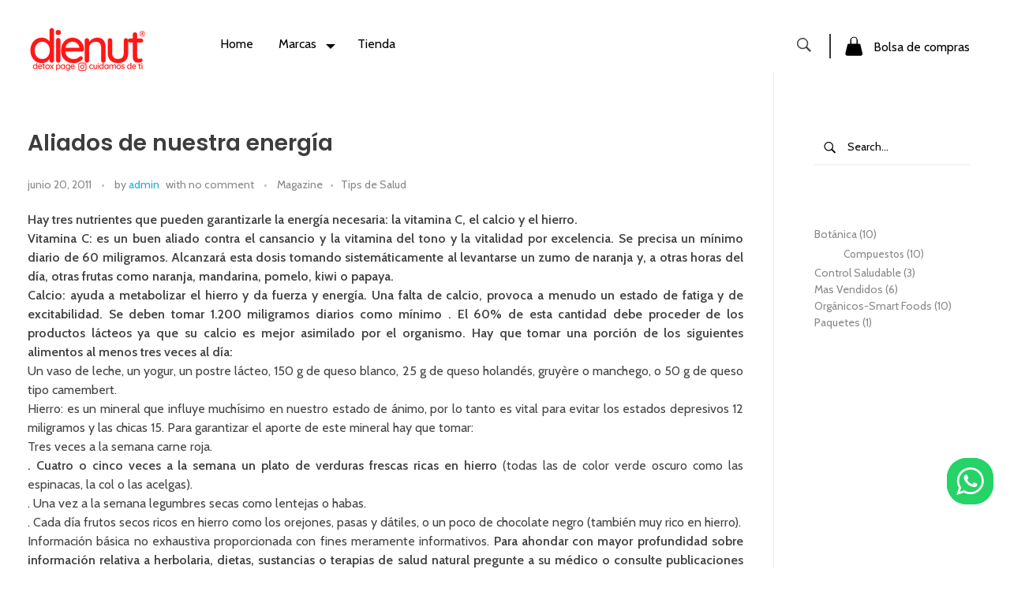

--- FILE ---
content_type: text/html; charset=UTF-8
request_url: https://dienut.com/aliados-de-nuestra-energia/
body_size: 24832
content:
<!DOCTYPE html>
<!--[if IE 9 ]>   <html class="no-js oldie ie9 ie" lang="es" > <![endif]-->
<!--[if (gt IE 9)|!(IE)]><!--> <html class="no-js" lang="es" > <!--<![endif]-->
<head>
        <meta charset="UTF-8" >
        <meta http-equiv="X-UA-Compatible" content="IE=edge">
        <!-- devices setting -->
        <meta name="viewport"   content="initial-scale=1,user-scalable=no,width=device-width">

<!-- outputs by wp_head -->
<title>Aliados de nuestra energía &#8211; Dienut S.A.S Tienda de superfoods</title>
<meta name='robots' content='max-image-preview:large' />
<link rel='dns-prefetch' href='//fonts.googleapis.com' />
<link rel="alternate" type="application/rss+xml" title="Dienut S.A.S Tienda de superfoods &raquo; Feed" href="https://dienut.com/feed/" />
<link rel="alternate" type="application/rss+xml" title="Dienut S.A.S Tienda de superfoods &raquo; Feed de los comentarios" href="https://dienut.com/comments/feed/" />
<link rel="alternate" title="oEmbed (JSON)" type="application/json+oembed" href="https://dienut.com/wp-json/oembed/1.0/embed?url=https%3A%2F%2Fdienut.com%2Faliados-de-nuestra-energia%2F" />
<link rel="alternate" title="oEmbed (XML)" type="text/xml+oembed" href="https://dienut.com/wp-json/oembed/1.0/embed?url=https%3A%2F%2Fdienut.com%2Faliados-de-nuestra-energia%2F&#038;format=xml" />
<style id='wp-img-auto-sizes-contain-inline-css'>
img:is([sizes=auto i],[sizes^="auto," i]){contain-intrinsic-size:3000px 1500px}
/*# sourceURL=wp-img-auto-sizes-contain-inline-css */
</style>
<link rel='stylesheet' id='ht_ctc_main_css-css' href='https://dienut.com/wp-content/plugins/click-to-chat-for-whatsapp/new/inc/assets/css/main.css?ver=4.28' media='all' />
<style id='wp-emoji-styles-inline-css'>

	img.wp-smiley, img.emoji {
		display: inline !important;
		border: none !important;
		box-shadow: none !important;
		height: 1em !important;
		width: 1em !important;
		margin: 0 0.07em !important;
		vertical-align: -0.1em !important;
		background: none !important;
		padding: 0 !important;
	}
/*# sourceURL=wp-emoji-styles-inline-css */
</style>
<link rel='stylesheet' id='wp-block-library-css' href='https://dienut.com/wp-includes/css/dist/block-library/style.min.css?ver=6.9' media='all' />
<link rel='stylesheet' id='wc-blocks-style-css' href='https://dienut.com/wp-content/plugins/woocommerce/assets/client/blocks/wc-blocks.css?ver=wc-10.1.3' media='all' />
<link rel='stylesheet' id='wc-blocks-style-product-categories-css' href='https://dienut.com/wp-content/plugins/woocommerce/assets/client/blocks/product-categories.css?ver=wc-10.1.3' media='all' />
<style id='global-styles-inline-css'>
:root{--wp--preset--aspect-ratio--square: 1;--wp--preset--aspect-ratio--4-3: 4/3;--wp--preset--aspect-ratio--3-4: 3/4;--wp--preset--aspect-ratio--3-2: 3/2;--wp--preset--aspect-ratio--2-3: 2/3;--wp--preset--aspect-ratio--16-9: 16/9;--wp--preset--aspect-ratio--9-16: 9/16;--wp--preset--color--black: #000000;--wp--preset--color--cyan-bluish-gray: #abb8c3;--wp--preset--color--white: #ffffff;--wp--preset--color--pale-pink: #f78da7;--wp--preset--color--vivid-red: #cf2e2e;--wp--preset--color--luminous-vivid-orange: #ff6900;--wp--preset--color--luminous-vivid-amber: #fcb900;--wp--preset--color--light-green-cyan: #7bdcb5;--wp--preset--color--vivid-green-cyan: #00d084;--wp--preset--color--pale-cyan-blue: #8ed1fc;--wp--preset--color--vivid-cyan-blue: #0693e3;--wp--preset--color--vivid-purple: #9b51e0;--wp--preset--gradient--vivid-cyan-blue-to-vivid-purple: linear-gradient(135deg,rgb(6,147,227) 0%,rgb(155,81,224) 100%);--wp--preset--gradient--light-green-cyan-to-vivid-green-cyan: linear-gradient(135deg,rgb(122,220,180) 0%,rgb(0,208,130) 100%);--wp--preset--gradient--luminous-vivid-amber-to-luminous-vivid-orange: linear-gradient(135deg,rgb(252,185,0) 0%,rgb(255,105,0) 100%);--wp--preset--gradient--luminous-vivid-orange-to-vivid-red: linear-gradient(135deg,rgb(255,105,0) 0%,rgb(207,46,46) 100%);--wp--preset--gradient--very-light-gray-to-cyan-bluish-gray: linear-gradient(135deg,rgb(238,238,238) 0%,rgb(169,184,195) 100%);--wp--preset--gradient--cool-to-warm-spectrum: linear-gradient(135deg,rgb(74,234,220) 0%,rgb(151,120,209) 20%,rgb(207,42,186) 40%,rgb(238,44,130) 60%,rgb(251,105,98) 80%,rgb(254,248,76) 100%);--wp--preset--gradient--blush-light-purple: linear-gradient(135deg,rgb(255,206,236) 0%,rgb(152,150,240) 100%);--wp--preset--gradient--blush-bordeaux: linear-gradient(135deg,rgb(254,205,165) 0%,rgb(254,45,45) 50%,rgb(107,0,62) 100%);--wp--preset--gradient--luminous-dusk: linear-gradient(135deg,rgb(255,203,112) 0%,rgb(199,81,192) 50%,rgb(65,88,208) 100%);--wp--preset--gradient--pale-ocean: linear-gradient(135deg,rgb(255,245,203) 0%,rgb(182,227,212) 50%,rgb(51,167,181) 100%);--wp--preset--gradient--electric-grass: linear-gradient(135deg,rgb(202,248,128) 0%,rgb(113,206,126) 100%);--wp--preset--gradient--midnight: linear-gradient(135deg,rgb(2,3,129) 0%,rgb(40,116,252) 100%);--wp--preset--font-size--small: 13px;--wp--preset--font-size--medium: 20px;--wp--preset--font-size--large: 36px;--wp--preset--font-size--x-large: 42px;--wp--preset--spacing--20: 0.44rem;--wp--preset--spacing--30: 0.67rem;--wp--preset--spacing--40: 1rem;--wp--preset--spacing--50: 1.5rem;--wp--preset--spacing--60: 2.25rem;--wp--preset--spacing--70: 3.38rem;--wp--preset--spacing--80: 5.06rem;--wp--preset--shadow--natural: 6px 6px 9px rgba(0, 0, 0, 0.2);--wp--preset--shadow--deep: 12px 12px 50px rgba(0, 0, 0, 0.4);--wp--preset--shadow--sharp: 6px 6px 0px rgba(0, 0, 0, 0.2);--wp--preset--shadow--outlined: 6px 6px 0px -3px rgb(255, 255, 255), 6px 6px rgb(0, 0, 0);--wp--preset--shadow--crisp: 6px 6px 0px rgb(0, 0, 0);}:where(.is-layout-flex){gap: 0.5em;}:where(.is-layout-grid){gap: 0.5em;}body .is-layout-flex{display: flex;}.is-layout-flex{flex-wrap: wrap;align-items: center;}.is-layout-flex > :is(*, div){margin: 0;}body .is-layout-grid{display: grid;}.is-layout-grid > :is(*, div){margin: 0;}:where(.wp-block-columns.is-layout-flex){gap: 2em;}:where(.wp-block-columns.is-layout-grid){gap: 2em;}:where(.wp-block-post-template.is-layout-flex){gap: 1.25em;}:where(.wp-block-post-template.is-layout-grid){gap: 1.25em;}.has-black-color{color: var(--wp--preset--color--black) !important;}.has-cyan-bluish-gray-color{color: var(--wp--preset--color--cyan-bluish-gray) !important;}.has-white-color{color: var(--wp--preset--color--white) !important;}.has-pale-pink-color{color: var(--wp--preset--color--pale-pink) !important;}.has-vivid-red-color{color: var(--wp--preset--color--vivid-red) !important;}.has-luminous-vivid-orange-color{color: var(--wp--preset--color--luminous-vivid-orange) !important;}.has-luminous-vivid-amber-color{color: var(--wp--preset--color--luminous-vivid-amber) !important;}.has-light-green-cyan-color{color: var(--wp--preset--color--light-green-cyan) !important;}.has-vivid-green-cyan-color{color: var(--wp--preset--color--vivid-green-cyan) !important;}.has-pale-cyan-blue-color{color: var(--wp--preset--color--pale-cyan-blue) !important;}.has-vivid-cyan-blue-color{color: var(--wp--preset--color--vivid-cyan-blue) !important;}.has-vivid-purple-color{color: var(--wp--preset--color--vivid-purple) !important;}.has-black-background-color{background-color: var(--wp--preset--color--black) !important;}.has-cyan-bluish-gray-background-color{background-color: var(--wp--preset--color--cyan-bluish-gray) !important;}.has-white-background-color{background-color: var(--wp--preset--color--white) !important;}.has-pale-pink-background-color{background-color: var(--wp--preset--color--pale-pink) !important;}.has-vivid-red-background-color{background-color: var(--wp--preset--color--vivid-red) !important;}.has-luminous-vivid-orange-background-color{background-color: var(--wp--preset--color--luminous-vivid-orange) !important;}.has-luminous-vivid-amber-background-color{background-color: var(--wp--preset--color--luminous-vivid-amber) !important;}.has-light-green-cyan-background-color{background-color: var(--wp--preset--color--light-green-cyan) !important;}.has-vivid-green-cyan-background-color{background-color: var(--wp--preset--color--vivid-green-cyan) !important;}.has-pale-cyan-blue-background-color{background-color: var(--wp--preset--color--pale-cyan-blue) !important;}.has-vivid-cyan-blue-background-color{background-color: var(--wp--preset--color--vivid-cyan-blue) !important;}.has-vivid-purple-background-color{background-color: var(--wp--preset--color--vivid-purple) !important;}.has-black-border-color{border-color: var(--wp--preset--color--black) !important;}.has-cyan-bluish-gray-border-color{border-color: var(--wp--preset--color--cyan-bluish-gray) !important;}.has-white-border-color{border-color: var(--wp--preset--color--white) !important;}.has-pale-pink-border-color{border-color: var(--wp--preset--color--pale-pink) !important;}.has-vivid-red-border-color{border-color: var(--wp--preset--color--vivid-red) !important;}.has-luminous-vivid-orange-border-color{border-color: var(--wp--preset--color--luminous-vivid-orange) !important;}.has-luminous-vivid-amber-border-color{border-color: var(--wp--preset--color--luminous-vivid-amber) !important;}.has-light-green-cyan-border-color{border-color: var(--wp--preset--color--light-green-cyan) !important;}.has-vivid-green-cyan-border-color{border-color: var(--wp--preset--color--vivid-green-cyan) !important;}.has-pale-cyan-blue-border-color{border-color: var(--wp--preset--color--pale-cyan-blue) !important;}.has-vivid-cyan-blue-border-color{border-color: var(--wp--preset--color--vivid-cyan-blue) !important;}.has-vivid-purple-border-color{border-color: var(--wp--preset--color--vivid-purple) !important;}.has-vivid-cyan-blue-to-vivid-purple-gradient-background{background: var(--wp--preset--gradient--vivid-cyan-blue-to-vivid-purple) !important;}.has-light-green-cyan-to-vivid-green-cyan-gradient-background{background: var(--wp--preset--gradient--light-green-cyan-to-vivid-green-cyan) !important;}.has-luminous-vivid-amber-to-luminous-vivid-orange-gradient-background{background: var(--wp--preset--gradient--luminous-vivid-amber-to-luminous-vivid-orange) !important;}.has-luminous-vivid-orange-to-vivid-red-gradient-background{background: var(--wp--preset--gradient--luminous-vivid-orange-to-vivid-red) !important;}.has-very-light-gray-to-cyan-bluish-gray-gradient-background{background: var(--wp--preset--gradient--very-light-gray-to-cyan-bluish-gray) !important;}.has-cool-to-warm-spectrum-gradient-background{background: var(--wp--preset--gradient--cool-to-warm-spectrum) !important;}.has-blush-light-purple-gradient-background{background: var(--wp--preset--gradient--blush-light-purple) !important;}.has-blush-bordeaux-gradient-background{background: var(--wp--preset--gradient--blush-bordeaux) !important;}.has-luminous-dusk-gradient-background{background: var(--wp--preset--gradient--luminous-dusk) !important;}.has-pale-ocean-gradient-background{background: var(--wp--preset--gradient--pale-ocean) !important;}.has-electric-grass-gradient-background{background: var(--wp--preset--gradient--electric-grass) !important;}.has-midnight-gradient-background{background: var(--wp--preset--gradient--midnight) !important;}.has-small-font-size{font-size: var(--wp--preset--font-size--small) !important;}.has-medium-font-size{font-size: var(--wp--preset--font-size--medium) !important;}.has-large-font-size{font-size: var(--wp--preset--font-size--large) !important;}.has-x-large-font-size{font-size: var(--wp--preset--font-size--x-large) !important;}
/*# sourceURL=global-styles-inline-css */
</style>

<style id='classic-theme-styles-inline-css'>
/*! This file is auto-generated */
.wp-block-button__link{color:#fff;background-color:#32373c;border-radius:9999px;box-shadow:none;text-decoration:none;padding:calc(.667em + 2px) calc(1.333em + 2px);font-size:1.125em}.wp-block-file__button{background:#32373c;color:#fff;text-decoration:none}
/*# sourceURL=/wp-includes/css/classic-themes.min.css */
</style>
<link rel='stylesheet' id='woocommerce-layout-css' href='https://dienut.com/wp-content/plugins/woocommerce/assets/css/woocommerce-layout.css?ver=10.1.3' media='all' />
<link rel='stylesheet' id='woocommerce-smallscreen-css' href='https://dienut.com/wp-content/plugins/woocommerce/assets/css/woocommerce-smallscreen.css?ver=10.1.3' media='only screen and (max-width: 768px)' />
<link rel='stylesheet' id='woocommerce-general-css' href='https://dienut.com/wp-content/plugins/woocommerce/assets/css/woocommerce.css?ver=10.1.3' media='all' />
<style id='woocommerce-inline-inline-css'>
.woocommerce form .form-row .required { visibility: visible; }
/*# sourceURL=woocommerce-inline-inline-css */
</style>
<link rel='stylesheet' id='brands-styles-css' href='https://dienut.com/wp-content/plugins/woocommerce/assets/css/brands.css?ver=10.1.3' media='all' />
<link rel='stylesheet' id='auxin-base-css' href='https://dienut.com/wp-content/themes/phlox-pro/css/base.css?ver=5.17.7' media='all' />
<link rel='stylesheet' id='auxin-front-icon-css' href='https://dienut.com/wp-content/themes/phlox-pro/css/auxin-icon.css?ver=5.17.7' media='all' />
<link rel='stylesheet' id='auxin-main-css' href='https://dienut.com/wp-content/themes/phlox-pro/css/main.css?ver=5.17.7' media='all' />
<link rel='stylesheet' id='elementor-frontend-css' href='https://dienut.com/wp-content/plugins/elementor/assets/css/frontend.min.css?ver=3.31.3' media='all' />
<style id='elementor-frontend-inline-css'>
.elementor-76 .elementor-element.elementor-element-6607772 .aux-modern-heading-secondary{color:var( --auxin-featured-color-1 );}.elementor-76 .elementor-element.elementor-element-9ce3d71 .aux-menu-item.aux-open > .aux-submenu{background-color:var( --auxin-featured-color-1 );}.elementor-76 .elementor-element.elementor-element-9ce3d71 .aux-submenu .aux-menu-item .aux-item-content{background-color:var( --auxin-featured-color-1 );color:var( --auxin-featured-color-4 ) !important;}.elementor-76 .elementor-element.elementor-element-9ce3d71 .aux-menu-depth-0 > .aux-item-content{color:var( --auxin-featured-color-1 );}.elementor-76 .elementor-element.elementor-element-9ce3d71 .aux-burger:before,  .elementor-76 .elementor-element.elementor-element-9ce3d71 .aux-burger:after, .elementor-76 .elementor-element.elementor-element-9ce3d71 .aux-burger .mid-line{border-color:var( --auxin-featured-color-1 ) !important;}.elementor-76 .elementor-element.elementor-element-4c8cd3f .aux-search-submit svg{color:var( --auxin-featured-color-1 );fill:var( --auxin-featured-color-1 );}.elementor-76 .elementor-element.elementor-element-e7358cc .aux-card-dropdown{background-color:var( --auxin-featured-color-1 );}.elementor-76 .elementor-element.elementor-element-e7358cc .aux-cart-wrapper .aux-card-item h3{color:var( --auxin-featured-color-4 );}.elementor-76 .elementor-element.elementor-element-e7358cc .aux-cart-wrapper .aux-card-item span{color:var( --auxin-featured-color-4 );}
.elementor-47 .elementor-element.elementor-element-70dacdd:not(.elementor-motion-effects-element-type-background), .elementor-47 .elementor-element.elementor-element-70dacdd > .elementor-motion-effects-container > .elementor-motion-effects-layer{background-color:var( --auxin-featured-color-5 );}.elementor-47 .elementor-element.elementor-element-7fac01c .aux-modern-heading-primary{color:var( --auxin-featured-color-1 );}.elementor-47 .elementor-element.elementor-element-7fac01c .aux-modern-heading-secondary{color:var( --auxin-featured-color-1 );}.elementor-47 .elementor-element.elementor-element-7fac01c .aux-modern-heading-description{color:var( --auxin-featured-color-1 );}.elementor-47 .elementor-element.elementor-element-edc7da1 small{color:var( --auxin-featured-color-1 );}.elementor-47 .elementor-element.elementor-element-8b42001 .aux-modern-heading-primary{color:var( --auxin-featured-color-1 );}.elementor-47 .elementor-element.elementor-element-ca2fd88 .aux-icon-list-text{color:var( --auxin-featured-color-1 );}.elementor-47 .elementor-element.elementor-element-ca2fd88 .aux-icon-list-item:hover .aux-icon-list-text{color:var( --auxin-featured-color-2 );}.elementor-47 .elementor-element.elementor-element-676af5d .aux-modern-heading-primary{color:var( --auxin-featured-color-1 );}.elementor-47 .elementor-element.elementor-element-f27db3f .aux-icon-list-text{color:var( --auxin-featured-color-1 );}.elementor-47 .elementor-element.elementor-element-f27db3f .aux-icon-list-item:hover .aux-icon-list-text{color:var( --auxin-featured-color-2 );}.elementor-47 .elementor-element.elementor-element-dbe09f7 .aux-modern-heading-primary{color:var( --auxin-featured-color-1 );}.elementor-47 .elementor-element.elementor-element-7fedac0 .aux-modern-heading-primary{color:var( --auxin-featured-color-1 );}.elementor-47 .elementor-element.elementor-element-425adfd .mc4wp-form input[type="text"], .elementor-47 .elementor-element.elementor-element-425adfd .mc4wp-form input[type="email"]{background-color:var( --auxin-featured-color-4 );}.elementor-47 .elementor-element.elementor-element-425adfd .mc4wp-form input[type="submit"]{background-color:var( --auxin-featured-color-2 );}.elementor-47 .elementor-element.elementor-element-bf1e36d .aux-icon-list-item:hover .aux-icon-list-text{color:var( --auxin-featured-color-2 );}.elementor-47 .elementor-element.elementor-element-bf1e36d .aux-icon-list-icon{color:var( --auxin-featured-color-1 );fill:var( --auxin-featured-color-1 );}.elementor-47 .elementor-element.elementor-element-bf1e36d .aux-icon-list-item:hover .aux-icon-list-icon{color:var( --auxin-featured-color-2 );fill:var( --auxin-featured-color-2 );}
/*# sourceURL=elementor-frontend-inline-css */
</style>
<link rel='stylesheet' id='widget-heading-css' href='https://dienut.com/wp-content/plugins/elementor/assets/css/widget-heading.min.css?ver=3.31.3' media='all' />
<link rel='stylesheet' id='elementor-icons-css' href='https://dienut.com/wp-content/plugins/elementor/assets/lib/eicons/css/elementor-icons.min.css?ver=5.43.0' media='all' />
<link rel='stylesheet' id='elementor-post-79-css' href='https://dienut.com/wp-content/uploads/elementor/css/post-79.css?ver=1768393027' media='all' />
<link rel='stylesheet' id='auxin-elementor-widgets-css' href='https://dienut.com/wp-content/plugins/auxin-elements/admin/assets/css/elementor-widgets.css?ver=2.17.5' media='all' />
<link rel='stylesheet' id='mediaelement-css' href='https://dienut.com/wp-includes/js/mediaelement/mediaelementplayer-legacy.min.css?ver=4.2.17' media='all' />
<link rel='stylesheet' id='wp-mediaelement-css' href='https://dienut.com/wp-includes/js/mediaelement/wp-mediaelement.min.css?ver=6.9' media='all' />
<link rel='stylesheet' id='elementor-post-76-css' href='https://dienut.com/wp-content/uploads/elementor/css/post-76.css?ver=1768393028' media='all' />
<link rel='stylesheet' id='elementor-post-47-css' href='https://dienut.com/wp-content/uploads/elementor/css/post-47.css?ver=1768393028' media='all' />
<link rel='stylesheet' id='auxin-fonts-google-css' href='//fonts.googleapis.com/css?family=Cabin%3Aregular%2C500%2C600%2C700%2Citalic%2C500italic%2C600italic%2C700italic%7CPoppins%3A100%2C100italic%2C200%2C200italic%2C300%2C300italic%2Cregular%2Citalic%2C500%2C500italic%2C600%2C600italic%2C700%2C700italic%2C800%2C800italic%2C900%2C900italic%7CRoboto%3A100%2C100italic%2C300%2C300italic%2Cregular%2Citalic%2C500%2C500italic%2C700%2C700italic%2C900%2C900italic%7CLato%3A100%2C100italic%2C300%2C300italic%2Cregular%2Citalic%2C700%2C700italic%2C900%2C900italic%7CAmiko%3Aregular%2C600%2C700&#038;ver=1.9' media='all' />
<link rel='stylesheet' id='auxin-custom-css' href='https://dienut.com/wp-content/uploads/phlox-pro/custom.css?ver=1.9' media='all' />
<link rel='stylesheet' id='auxin-go-pricing-css' href='https://dienut.com/wp-content/themes/phlox-pro/css/go-pricing.css?ver=5.17.7' media='all' />
<link rel='stylesheet' id='auxin-elementor-base-css' href='https://dienut.com/wp-content/themes/phlox-pro/css/other/elementor.css?ver=5.17.7' media='all' />
<link rel='stylesheet' id='elementor-gf-local-roboto-css' href='https://dienut.com/wp-content/uploads/elementor/google-fonts/css/roboto.css?ver=1756835800' media='all' />
<link rel='stylesheet' id='elementor-gf-local-robotoslab-css' href='https://dienut.com/wp-content/uploads/elementor/google-fonts/css/robotoslab.css?ver=1756835804' media='all' />
<link rel='stylesheet' id='elementor-icons-shared-0-css' href='https://dienut.com/wp-content/plugins/elementor/assets/lib/font-awesome/css/fontawesome.min.css?ver=5.15.3' media='all' />
<link rel='stylesheet' id='elementor-icons-fa-brands-css' href='https://dienut.com/wp-content/plugins/elementor/assets/lib/font-awesome/css/brands.min.css?ver=5.15.3' media='all' />
<script src="https://dienut.com/wp-includes/js/jquery/jquery.min.js?ver=3.7.1" id="jquery-core-js"></script>
<script src="https://dienut.com/wp-includes/js/jquery/jquery-migrate.min.js?ver=3.4.1" id="jquery-migrate-js"></script>
<script src="https://dienut.com/wp-content/plugins/auxin-pro-tools/admin/assets/js/elementor/widgets.js?ver=1.7.4" id="auxin-elementor-pro-widgets-js"></script>
<script src="https://dienut.com/wp-content/plugins/woocommerce/assets/js/jquery-blockui/jquery.blockUI.min.js?ver=2.7.0-wc.10.1.3" id="jquery-blockui-js" defer data-wp-strategy="defer"></script>
<script id="wc-add-to-cart-js-extra">
var wc_add_to_cart_params = {"ajax_url":"/wp-admin/admin-ajax.php","wc_ajax_url":"/?wc-ajax=%%endpoint%%","i18n_view_cart":"Ver carrito","cart_url":"https://dienut.com/cart/","is_cart":"","cart_redirect_after_add":"no"};
//# sourceURL=wc-add-to-cart-js-extra
</script>
<script src="https://dienut.com/wp-content/plugins/woocommerce/assets/js/frontend/add-to-cart.min.js?ver=10.1.3" id="wc-add-to-cart-js" defer data-wp-strategy="defer"></script>
<script src="https://dienut.com/wp-content/plugins/woocommerce/assets/js/js-cookie/js.cookie.min.js?ver=2.1.4-wc.10.1.3" id="js-cookie-js" defer data-wp-strategy="defer"></script>
<script id="woocommerce-js-extra">
var woocommerce_params = {"ajax_url":"/wp-admin/admin-ajax.php","wc_ajax_url":"/?wc-ajax=%%endpoint%%","i18n_password_show":"Mostrar contrase\u00f1a","i18n_password_hide":"Ocultar contrase\u00f1a"};
//# sourceURL=woocommerce-js-extra
</script>
<script src="https://dienut.com/wp-content/plugins/woocommerce/assets/js/frontend/woocommerce.min.js?ver=10.1.3" id="woocommerce-js" defer data-wp-strategy="defer"></script>
<script id="auxin-modernizr-js-extra">
var auxin = {"ajax_url":"https://dienut.com/wp-admin/admin-ajax.php","is_rtl":"","is_reponsive":"1","is_framed":"","frame_width":"20","wpml_lang":"en","uploadbaseurl":"https://dienut.com/wp-content/uploads","nonce":"f9d9ab5be8"};
//# sourceURL=auxin-modernizr-js-extra
</script>
<script id="auxin-modernizr-js-before">
/* < ![CDATA[ */
function auxinNS(n){for(var e=n.split("."),a=window,i="",r=e.length,t=0;r>t;t++)"window"!=e[t]&&(i=e[t],a[i]=a[i]||{},a=a[i]);return a;}
/* ]]> */
//# sourceURL=auxin-modernizr-js-before
</script>
<script src="https://dienut.com/wp-content/themes/phlox-pro/js/solo/modernizr-custom.min.js?ver=5.17.7" id="auxin-modernizr-js"></script>
<link rel="https://api.w.org/" href="https://dienut.com/wp-json/" /><link rel="alternate" title="JSON" type="application/json" href="https://dienut.com/wp-json/wp/v2/posts/3246" /><link rel="EditURI" type="application/rsd+xml" title="RSD" href="https://dienut.com/xmlrpc.php?rsd" />
<meta name="generator" content="WordPress 6.9" />
<meta name="generator" content="WooCommerce 10.1.3" />
<link rel="canonical" href="https://dienut.com/aliados-de-nuestra-energia/" />
<link rel='shortlink' href='https://dienut.com/?p=3246' />
    <meta name="title"       content="Aliados de nuestra energía" />
    <meta name="description" content="Hay tres nutrientes que pueden garantizarle la energía necesaria: la vitamina C, el calcio y el hierro. Vitamina C: es un buen aliado contra el cansancio y la vitamina del tono y la vitalidad por excelencia. Se precisa un mínimo diario de 60 miligramos. Alcanzará esta dosis tomando sistemáticamente al levantarse un zumo de naranja [&hellip;]" />
    <!-- Chrome, Firefox OS and Opera -->
<meta name="theme-color" content="#1bb0ce" />
<!-- Windows Phone -->
<meta name="msapplication-navbutton-color" content="#1bb0ce" />
<!-- iOS Safari -->
<meta name="apple-mobile-web-app-capable" content="yes">
<meta name="apple-mobile-web-app-status-bar-style" content="black-translucent">

	<noscript><style>.woocommerce-product-gallery{ opacity: 1 !important; }</style></noscript>
	<meta name="generator" content="Elementor 3.31.3; features: additional_custom_breakpoints, e_element_cache; settings: css_print_method-external, google_font-enabled, font_display-auto">
			<style>
				.e-con.e-parent:nth-of-type(n+4):not(.e-lazyloaded):not(.e-no-lazyload),
				.e-con.e-parent:nth-of-type(n+4):not(.e-lazyloaded):not(.e-no-lazyload) * {
					background-image: none !important;
				}
				@media screen and (max-height: 1024px) {
					.e-con.e-parent:nth-of-type(n+3):not(.e-lazyloaded):not(.e-no-lazyload),
					.e-con.e-parent:nth-of-type(n+3):not(.e-lazyloaded):not(.e-no-lazyload) * {
						background-image: none !important;
					}
				}
				@media screen and (max-height: 640px) {
					.e-con.e-parent:nth-of-type(n+2):not(.e-lazyloaded):not(.e-no-lazyload),
					.e-con.e-parent:nth-of-type(n+2):not(.e-lazyloaded):not(.e-no-lazyload) * {
						background-image: none !important;
					}
				}
			</style>
			<link rel="icon" href="https://dienut.com/wp-content/uploads/2022/02/cropped-dienut-1-32x32.png" sizes="32x32" />
<link rel="icon" href="https://dienut.com/wp-content/uploads/2022/02/cropped-dienut-1-192x192.png" sizes="192x192" />
<link rel="apple-touch-icon" href="https://dienut.com/wp-content/uploads/2022/02/cropped-dienut-1-180x180.png" />
<meta name="msapplication-TileImage" content="https://dienut.com/wp-content/uploads/2022/02/cropped-dienut-1-270x270.png" />
		<style id="wp-custom-css">
			/* Shope-Page */
.widget_aux_search .aux-submit-icon-container {
    right: auto;
    left: 0;
}
.aux-search-form.aux-iconic-search .aux-search-field{
    padding: 6px 12px 6px 42px;
}

.aux-search-form.aux-iconic-search .aux-search-field::placeholder{
    color:var( --auxin-featured-color-1 )!important;
}
.aux-search-form.aux-iconic-search .aux-search-field{
    border: none;
    border-bottom: 2px solid var( --auxin-featured-color-5 );
}
.aux-sidebar ul li a{
    font-weight: 400;
    text-decoration: none;
}
.aux-sidebar .woocommerce-widget-layered-nav-list__item .count{
    display: none;
}
.aux-sidebar .widget-title{
   border-bottom: none;
	 margin-bottom: 0;
  	padding-bottom: 0;
}
.aux-sidebar .woocommerce-widget-layered-nav-list li{
	 position:relative;
	 padding: 20px 0 0 37px ;
}
.aux-sidebar .woocommerce-widget-layered-nav-list li a:after{
	 content: "";
   position: absolute;
   width: 16px;
   height: 16px;
   border: 1px solid #888888;
   border-radius: 5px;
   left: 0;	
	 top: 54%;
	
}
.aux-sidebar .woocommerce-widget-layered-nav-list li a:before{
   content: "\e102";
	 font-family: "auxin-front" !important;
	  position: absolute;
	  left: 3px;
    top: 53%;
	  opacity:0;
}
.aux-sidebar .aux-toggle-widget .widget-title{
    padding-bottom: 0;
    margin-bottom: -12px!important;
}
.aux-sidebar .woocommerce-widget-layered-nav-list .aux-shop-custom-color-filter-term{
     width: 100%;
	   margin-bottom: 0;
}
.aux-sidebar .aux-shop-custom-color-filter .woocommerce-widget-layered-nav-list__item a{
    display: flex;
    flex-direction: row-reverse;
	  justify-content: space-between;
	  font-size: 16px;
    color: #888888;
}
.aux-sidebar .aux-shop-custom-color-filter-term-color{
    border: 1px solid #888888;
    width: 18px!important;
    height: 18px!important;
}
.aux-sidebar .woocommerce-widget-layered-nav-list li.chosen a:after{
    background-color:var( --auxin-featured-color-2 )!important;
}
.aux-sidebar .woocommerce-widget-layered-nav-list li.chosen a:before{
	  opacity: 1;
    z-index: 1;
    color: #fff;
    font-size: 13px;
}
.widget_price_filter .ui-slider .ui-slider-range{
    height: 40px!important;
    border-radius: 5px;
    background-color: var( --auxin-featured-color-2 );
}
.widget_price_filter .ui-slider{
	  margin-right: 0;
}
.price_slider_wrapper .price_slider .ui-slider-handle{
	  top:10px;
    border: none;
    border-radius: 5px;
    height: 18px;
    width: 18px;
	
}
.widget_price_filter .price_slider_wrapper .ui-widget-content{
    background-color: var( --auxin-featured-color-5 );
    height: 40px;
}
.widget_price_filter .ui-slider-handle:after{
    content: "\e193";
    font-family: "auxin-front" !important;
    position: absolute;
    left: 2px;
    right: 3px;
    top: -3px;
    transform: rotate(90deg);
    color: var( --auxin-featured-color-2 );
}
.widget_price_filter .price_slider_wrapper .price_label span{
    font-weight: 400;
    color: #888888;
    font-size: 12px;
}
.aux-sidebar .price_slider_amount{
    display: flex;
    flex-direction: column;
}
.widget_price_filter .price_slider_wrapper .price_label{
    order: 2;
}
.widget_price_filter .price_slider_wrapper .ui-widget-content{
   order: 1;
}
.widget_price_filter .price_slider_amount{
   order: 3;
}
.widget_price_filter .price_slider {
    margin-bottom: 4px;
}
.widget_price_filter .price_slider_amount .aux-button{
    border-radius: 5px;
    background-color: var( --auxin-featured-color-5 )!important;
}

.aux-black.aux-button.aux-outline .aux-overlay::after{
    background-color: var( --auxin-featured-color-2 )!important;
}
.aux-primary .aux-col .auxshp-meta-terms a{
    font-size: 25px;
    font-style: normal;
    color: var( --auxin-featured-color-3 );
}
.aux-black.aux-button.aux-outline {
box-shadow: 0 0 0 1px var( --auxin-featured-color-5 ) inset!important;
}
.aux-shop-archive .products-loop .price ins{
    background-color: transparent;
}
.aux-shop-archive .aux-col .auxshp-entry-main{
       text-align: center;
}
.aux-shop-archive .aux-col .auxshp-entry-main{
    display: flex;
    flex-direction: column;
}
.aux-shop-archive .aux-col .auxshp-loop-title{
    order: 1;
}
.aux-shop-archive .aux-col .loop-meta-wrapper{
    order: 2;
}
.aux-shop-archive .aux-col .price{
    order: 3;
}
.aux-sidebar-style-border.left-sidebar .aux-sidebar-primary {
    border-right: 1px solid var( --auxin-featured-color-5 );
}
.aux-shop-archive .aux-col{
	  width: calc(27.6% + 1.6%);
    margin: 1.6%;
    background-color: var( --auxin-featured-color-5 );
}
@media only screen and (max-width: 1025px) {
.aux-shop-archive .aux-col{
    width: calc(44.6% + 1.6%);
	 margin: 1.6%;
}
}
.aux-shop-archive .aux-col{
    padding: 13px 45px 40px;
    border-radius: 10px;
	margin-top:20px!important;
}
.aux-shop-archive .products-loop .onsale{
    top: 21px;
    left: 19px;
    width: 64px;
    height: 32px;
    background: var( --auxin-featured-color-2 );
	  border-radius: 5px;
	  line-height: 32px;
}
.aux-shop-archive .aux-sort-filter  .aux-filter-by{
    padding: 9px 62px 9px 20px;
    text-transform: capitalize;
    border-radius: 5px;
	  color:var( --auxin-featured-color-4 );
    font-weight: 400;
	background-color: var( --auxin-featured-color-2 );
}
.auxicon-chevron-down-1:before{
    margin: 5px -50px 5px 0;
	    color:var( --auxin-featured-color-4 );
	    float: right;
}
.aux-shop-archive .woocommerce-result-count{
    color: var( --auxin-featured-color-1 );
    font-weight: bold;
}
.aux-shop-archive .aux-filters.aux-dropdown-filter.aux-right{
    justify-content: flex-start;
}
.aux-shop-archive .woocommerce-result-count{
    position: absolute;
    right: 3%;
    top: 0;
}
.aux-shop-archive .aux-sort-filter  ul{
    right: auto;
    top: 27px;
}
.aux-shop-archive .aux-container .aux-primary{
   margin-top: 35px;
}
.aux-shop-archive .aux-sidebar .sidebar-inner{
  padding-top: 16px;
}
@media only screen and (min-width: 767px) {
.aux-shop-archive  .aux-primary{
   padding-left: 55px!important;
}
}
.aux-sidebar .sidebar-inner {
    padding: 3.4375em 3.2em;
}
.aux-pagination li.page span{
     width: 40px;
    background-color: var( --auxin-featured-color-2 )!important;
    border: none!important;
    border-radius: 10px;
    font-size: 16px;
    height: 40px;
	line-height:38px;
}
.aux-pagination li.page a{
	 color: #000;
	 font-size: 16px;
   font-weight: 400;
	line-height: 37px;
	 width: 40px;
	 height: 40px;
	 border:none;
	 background-color: #E5E4E4;
	 border-radius: 10px;
	 margin-left: 5px;
   margin-right: 5px;
}
.aux-pagination .next{
	position:relative;
}
.aux-pagination li.next .page-numbers::after, .aux-pagination li.next a::before{
    content: "\e201";
    font-family: "auxin-front" !important;
    background-image: none;
    position: absolute;
    left: 44%;
    right: auto;
    top: 21%;
    color: var( --auxin-featured-color-1 );
    z-index: 5555;
    font-size: 18px;
}
.aux-pagination li.prev a::after, .aux-pagination li.prev a::before{
	content: "\e1ff";
	font-family: "auxin-front" !important;
    background-image: none;
    position: absolute;
    left: 33%;
    right: auto;
    top: 19%;
    color: var( --auxin-featured-color-1 );
    z-index: 5555;
    font-size: 18px;
}
.aux-shop-archive .aux-pagination li.next a, .aux-shop-archive .aux-pagination .last .page-numbers{
    border: none;
	background-color:transparent!important;
}
.aux-shop-archive .aux-pagination .pagination .next, .aux-pagination .prev a, .aux-shop-archive .prev  .page-numbers{
    border: none;
    width: 40px;
    height: 40px;
    background-color:#E5E4E4;
    border-radius: 10px;
}
.aux-shop-archive .pagination .last{
    display: none;
}

.aux-shop-archive .aux-primary .content .aux-pagination{
   border-top: 1px solid #E5E4E4;
   border-bottom: 1px solid #E5E4E4;
	 padding: 19px 0 35px;
}
 .aux-pagination li.page a:hover{
    background-color: #219FFF!important;
	  color: #fff;
}

.page-title-section .page-header{
   border-color:#E5E4E4
}
 .page-header .aux-container{
    display: flex;
    flex-direction: column-reverse;
}
.page-header .aux-container .aux-page-title-entry{
   margin-bottom:0!important;
}
.page-header .aux-container .aux-breadcrumbs{
   margin-top: 0!important;
}
.page-header .aux-container{
    padding-top: 65px;
    padding-bottom: 60px;
}
.aux-sidebar .widget_price_filter .widget-title{
    margin-bottom: 28px;
}
.aux-sidebar .woocommerce-widget-layered-nav{
   margin-top: 32px;
}
.widget-container:first-child, .aux-aside .widget-container:first-child {
    margin-top: 18px!important;
}
.aux-sidebar .widget_aux_search{
   margin-bottom: 80px;
}
.aux-shop-archive .content .products-loop{
   margin-top: 54px;
}
.aux-shop-archive  .aux-wrapper{
	position:relative;
}
.aux-shop-archive  .aux-wrapper:before{
    content: "";
    position: absolute;
    top: 112px;
    left: 0;
    right: 0;
    height: 1px;
    z-index: 555;
    background-color: #E5E4E4;
    margin-left: 35px;
    margin-right: 35px;	
}
@media only screen and (max-width: 1367px)and (min-width: 1025px) {
.aux-shop-archive .aux-col {
    padding: 13px 34px 40px;
}
.aux-shop-archive .products-loop .auxshp-loop-title{
    font-size: 22px;
}
.aux-primary .aux-col .auxshp-meta-terms a {
    font-size: 20px;
}
.aux-shop-archive .products-loop .price .amount{
    font-size: 27px!important;
}
.aux-shop-archive .products-loop .price del .amount{
    font-size: 17px!important;
}
}
.aux-shop-archive .products-loop .price del .amount{
	color: #0a090a61!important;
}
@media only screen and (max-width: 1025px)and (min-width: 767px) {
.aux-primary .aux-col .auxshp-meta-terms a {
    font-size: 17px;
}
.aux-shop-archive .aux-col {
  padding: 11px 22px 40px;
}
}
@media only screen and (max-width: 767px) {
.aux-shop-archive .aux-col {
    padding: 13px 18px 25px;
}
.aux-primary .aux-col .auxshp-meta-terms a {
    font-size: 13px;
}
.aux-sidebar {
  border-top: none!important;}
.aux-sidebar .widget-title{
     text-align: left;
	}
.page-header .aux-container .aux-page-title-entry {
    margin-bottom: 20px!important;
}
}
/* Single-Product */
.single-product .entry-title{
padding: 0;
}
.single-product .tawcvs-swatches .swatch-color{
    border: none;
}
.single-product .tawcvs-swatches .swatch-color{
  height: 48px; 
  width: 48px;
	margin-right: 53px;

}
.single-product .tawcvs-swatches span.selected{
		position:relative;
}
.single-product .tawcvs-swatches span.selected:after{
	content: '';
	position:absolute;
	right:-25%;
	top:-25%;
	width:65px;
	height:65px;
	border-radius:50px;
  border: 4px solid var( --auxin-featured-color-2 );
}
.single-product .auxshp-label label{
font-size: 20px;
    font-weight: bold;
    color:var( --auxin-featured-color-1 );
    line-height: 1.2em;
}
.single-product .woocommerce-variation-add-to-cart .quantity{
    display: none;
}
.single-product .cart .auxshp-add-to-cart{
    background-color: var( --auxin-featured-color-2 );
    border-radius: 50px;
    padding: 19px 132px;
	  box-shadow: 0 0px 30px #19B7FF59;
}
.single-product .variations .aux-dropdown.aux-large select{   
    border: none;
    background-color: var( --auxin-featured-color-5 );
    border-radius: 10px;
    color: #0A090A;
    font-weight: bold;
    font-size: 20px;
    line-height: 1.3em;	 
    width: 534px;
    height: 91px;
}
.single-product .variations .aux-dropdown.aux-large:last-child:after{
    content: '\e16e';
    font-family: "auxin-front" !important;
    font-size: 23px!important;
    color: #0A090A;
    position: absolute;
    right: 18px;
    top: 43%;
    transform: rotate(90deg);  
	  z-index:1;
}
.single-product .variations .aux-dropdown:after{
	background-image: none;
}
.single-product .woocommerce-variation-add-to-cart .aux-text{
 text-shadow: none;
}
.single-product  .entry-summary{
    display: flex;
    flex-direction: column;
	  position: relative;
}
.single-product .entry-title{
    order: 1;
}
.single-product  .price{
    order: 3;
	  margin-top: -23px;
}
.single-product .variations_form{
    order: 2;
}
.single-product .single_variation_wrap{
   position: absolute;
   bottom: -107px;
   left: 38px;
}
.single-product .cart {
    margin-bottom: 0;
}
.single-product .entry-title{
    margin-bottom: 74px;
}
.single-product .auxshp-label.label-default{
    margin-bottom: 29px;
}
.single-product .variations .value {
    margin-bottom: 41px;
}
.single-product .widget-inner .tabs li, .single-product .widget-inner .tabs li.active{
    background-color: transparent;
    border: none;
}
.single-product .widget-inner li{
    margin-right: 4%;
}
.single-product.auxshp-template-slider .woocommerce-tabs .tabs{
    border-bottom: 1px solid #0000004f;
    padding-bottom: 38px;
}

.single-product .widget-inner .woocommerce-Tabs-panel--description table, .single-product .widget-inner .woocommerce-Tabs-panel--description table tr td, .single-product.auxshp-template-slider .woocommerce-tabs .tabs-content{
   border: none;
	 padding-left: 0;
}
.single-product .woocommerce-Tabs-panel--description, .single-product .woocommerce-Tabs-panel--additional_information{
   padding-top: 68px!important;
}
.single-product .widget-inner .woocommerce-Tabs-panel--description table .part1:after, .single-product .widget-inner .woocommerce-Tabs-panel--description table  .part1:before{
	content: "";
    height: 102px;
    width: 3px;
    background-color: #DCDCDC;
    position: absolute;
    left: 32%;	
}
.single-product .widget-inner .woocommerce-Tabs-panel--description table{
	position:relative;
}
.single-product .widget-inner .woocommerce-Tabs-panel--description table .part1:before{
	 left: 64%;	
}
.single-product .widget-inner .woocommerce-Tabs-panel--description table tr td{
      max-width: 440px;
}
.single-product .woocommerce-Tabs-panel--description td h4, .single-product .woocommerce-Tabs-panel--description h4{
    font-size: 60px;
    font-weight: bold;
    line-height: 1.5em;
    font-family: Poppins;
	  text-transform: capitalize;
}
.single-product .woocommerce-Tabs-panel--description td p, .single-product .woocommerce-Tabs-panel--description p{
    font-size: 30px;
    font-family: Cabin;
    font-weight: 600;
	  text-transform: capitalize;	
    line-height: 1.5em;
}
.single-product .woocommerce-Tabs-panel--description .part2{
    text-align: center;
    margin: 153px 0 112px!important;
}
.single-product .part3{
    display: flex;
    flex-direction: row;
    justify-content: space-between;
}
.single-product .part3 td{
    width:216px;
}
.single-product .part2 img{
   width: 100%;
}
.woocommerce-page .price ins{
   background-color: transparent!important;
}
.single-product .price del .amount {
     color: rgba(255, 255, 255, 0.5)!important;
font-size: 28px!important;
}
.single-product .woocommerce-Reviews-title, .single-product .aux-rating-box, .single-product  .woocommerce-review__dash, .single-product .wpulike-default, .single-product .aux-modern-form  .comment-form-cookies-consent, .aux-modern-form .aux-input-group .aux-modern-form-border {
   display: none;
}
.single-product .comment-text .meta {
    display: flex;
    flex-direction: column;
}
.single-product .description{
    margin-top: 20px;
}
.single-product .woocommerce-Reviews .comment_container{
   border: none;
}
.single-product.auxshp-template-slider .woocommerce-tabs .tabs-content {
    padding-top: 0;
}
.single-product .children .comment_container{
    padding-left: 10%;
}
.single-product .comment-text .description p{
     max-width: 990px;
}
.single-product .children .description p{
    max-width: 753px;
}
.single-product .comment_container img{
   width: 89px;
}
.single-product .woocommerce-Reviews .comment-text {
	margin-left: 118px;
}
.single-product .aux-input-group  input{
      padding: 1em 25px 0.8em!important;
	background-color:#F6F6F6;
	border-radius:5px;
}
.single-product .aux-input-group label, .single-product .aux-input-group textarea{
  padding-left: 25px!important;
}
.aux-focused label{
    opacity: 0;
}
.single-product .aux-input-group textarea{
   background-color: #F6F6F6;
	 height: 151px!important;
	 border-radius:5px;
	 min-height: 151px!important;
	padding-top: 28px!important;
}
.aux-modern-form .aux-input-group{
   margin-bottom: 30px;
}
.single-product .aux-modern-form .comment-form-comment{
   max-width: 71%;	
}
.single-product .form-submit input[type="submit"]{
    background-color: var( --auxin-featured-color-2 );
    padding: 14px 64px!important;
}
.single-product .woocommerce-Reviews .comment-reply-title{
   text-transform: capitalize;
	 font-size:30px!important;
}
.single-product .aux-modern-form  .comment-notes{
   margin-bottom: 100px!important;
}
.single-product .aux-modern-form {
    position: relative;
}
.single-product .aux-modern-form  .comment-form-rating{
    position: absolute;
    top: 37px;
}

.single-product .woocommerce-product-attributes-item .woocommerce-product-attributes-item__label{
    background-color: transparent;
}
.single-product .woocommerce-product-attributes-item td, .single-product .woocommerce-product-attributes-item th, .woocommerce-product-attributes{
    border: none;
}
.single-product .woocommerce-product-attributes-item__value p{
    font-size: 16px;
    font-weight: 400;
}
.woocommerce-page .woocommerce-tabs .auxshp-center-line{
	  border:none;
}
@media only screen and (max-width: 767px) {
.single-product .auxshp-label label{
    font-size: 14px;
}
}
.single-product .auxshp-default-product-images, .aux-resp.single-product .images{
    margin-bottom: 3em;
}
.single-product .variations .aux-dropdown.aux-large select{
   font-size: 15px;
}
.single-product .variations .aux-dropdown{
    width: 100%;
}
.single-product .variations .aux-dropdown.aux-large select{
    width: 100%;
    height: 53px;
}
.single-product .entry-title {
    margin-bottom: 17px;
}
.single-product .auxshp-label.label-default {
    margin-bottom: 18px;
}
.single-product .tawcvs-swatches .swatch-color{
    height: 33px;
    width: 33px;
    margin-right: 38px;
}
.single-product .auxshp-variations .value{
    margin-bottom: 15px;
}
.single-product.auxshp-template-slider .woocommerce-tabs .tabs{
    padding-top: 84px;
}
.single-product .single_variation_wrap{
     bottom: -81px;
}
.single-product .cart .auxshp-add-to-cart{
      padding: 14px 119px;
}
.single-product .widget-inner .woocommerce-Tabs-panel--description table .part1:after, .single-product .widget-inner .woocommerce-Tabs-panel--description table  .part1:before{
	display:none;
}
.single-product table .part1{
display: flex;
    flex-direction: column;
}
.single-product .woocommerce-Tabs-panel--description{
    padding-top: 15px!important;
}
.single-product .widget-inner .woocommerce-Tabs-panel--description table tr td{
    font-size: 16px;
    max-width:100%;
	  padding-bottom: 6px;
	  padding-right: 0;
}
.single-product .widget-inner .woocommerce-Tabs-panel--description table tr {
    display: flex;
    flex-direction: column;
}
.single-product .woocommerce-Tabs-panel--description h4 {
    font-size: 35px!important;
}
.single-product .woocommerce-Tabs-panel--description td p{
    font-size: 14px;
}
.single-product .woocommerce-Tabs-panel--description .part4 {
   flex-direction: column-reverse!important;
}
.single-product .woocommerce-Tabs-panel--description .part4 td {
    margin-top: 49px;
}
.single-product .woocommerce-Tabs-panel--description .part3 {
    flex-flow: row wrap!important;
	  justify-content: flex-start;
}
.single-product .widget-inner .woocommerce-Tabs-panel--description table .part3 td {
    width: 67px;
	  margin-right: 42px;
}
.single-product.auxshp-template-slider .woocommerce-tabs .tabs-content{
    padding-right: 0;}
.woocommerce-page .woocommerce-tabs .panel p{
    font-size: 14px;
}
.single-product .woocommerce-Tabs-panel--description .part2{
      margin: 75px 0 75px!important;
}
	.single-product .woocommerce-Reviews .commentlist {
    margin-left: 0%!important;
		
}
.single-product .woocommerce-Reviews .comment_container {
    padding: 0;
}
.single-product  .woocommerce-Reviews .comment_container img{
     width: 35px;
}
.single-product .woocommerce-Reviews .comment-text {
    margin-left: 46px;
}
.single-product .woocommerce-review__author{
    font-size: 15px;
}
.single-product .woocommerce-review__published-date{
    font-size: 10px;
}
.single-product  .woocommerce-Reviews .commentlist .children{
    margin-top: 25px;
}
.single-product .woocommerce-Reviews .comment-respond {
    margin-left: 0%!important;
}
.single-product .aux-modern-form .comment-form-comment, .single-product .aux-modern-form input[type="email"], .aux-modern-form input[type="text"] {
   max-width: 100%;
	 width: 100%!important;
}
.aux-modern-form .aux-input-group {
    margin-bottom: 10px;
}
.single-product .form-submit input[type="submit"] {
    width: 100%;
}
.single-product .woocommerce-product-attributes-item{
    display: flex;
    flex-direction: column;
}
.woocommerce-product-attributes-item__label, .woocommerce-product-attributes-item__value{
    padding: 7px 0;
}
.single-product .woocommerce-Tabs-panel--additional_information {
    padding-top: 20px!important;
}
.single-product .aux-modern-form .comment-form-rating{
    top: 75px;
}

.aux-cart-wrapper.aux-cart-element .aux-card-dropdown {
    right: 0;
    left: auto;
}
.aux-card-item-details ins{
    background-color: transparent;
}
 .aux-card-item-details span ins{
    float: left!important;
    padding: 6px 0;
    margin: 0;
}
.aux-cart-wrapper .aux-card-item h3{
    margin-bottom: 7px;
}
@media only screen and (max-width: 1104px)and (min-width: 767px) {
.woocommerce-page .woocommerce-tabs .tabs li a{
    font-size: 32px!important;
}
.single-product .entry-title {
    margin-bottom: 22px;
}
}
@media only screen and (max-width: 1223px)and (min-width: 767px) {
.single-product  .widget-inner{
margin-top: 87px!important;
}
}
.comment-respond .aux-input-group textarea, .comment-respond .aux-input-group input{
color:#fff!important;}
.single-product .widget-inner li{
    max-width: 1165px!important;
    margin: auto!important;
}
.single-product .comment-respond{
    max-width: 1063px!important;
    margin: auto!important;
}
.single-product .widget-inner li{
    max-width: 1165px;
    margin: auto;
}
.single-product .comment-respond{
border-top: 1px solid #E4E4E4;
    padding-top: 62px;
}
.single-product .woocommerce-Reviews .commentlist{
       margin: 50px 0 -6px;
}
.single-product .price{
	position:relative;
	  margin-top: 19px;
}
.single-product .price:after{
	content:"Total";
	font-size:20px;
	color:var( --auxin-featured-color-1 );
	font-weight:bold;
	position:absolute;
	left:0;
	top: -36px;	
}
.single-product  .woocommerce-tabs .additional_information_tab{
   padding: 0 5%!important;
}
.woocommerce-page .quantity input.aux-number{
    height: 50px;
}
.single-product .variations .aux-dropdown, .single-product .variations .aux-dropdown.aux-large select{
    max-width: 100%!important;
}
@media only screen and (max-width: 969px)and (min-width: 767px){
.single-product .tawcvs-swatches .swatch-color{
    margin-right: 17px;	
}
.single-product .cart .auxshp-add-to-cart{
      padding: 19px 113px;
}}
@media only screen and (max-width: 1126px)and (min-width: 767px){
.single-product .woocommerce-tabs .tabs-content{
       font-size: 18px;
}}

.single-product .woocommerce-product-gallery__image .zoomImg{
     transform: scale(0);
}
.aux-shop-archive .aux-wrapper:before{
	z-index:-5!important;
}
.aux-search-form .aux-submit-icon-container:before{
    color: var( --auxin-featured-color-1 );
}
 .aux-square .pagination  .first{
    display: none;
}

.single-product .tawcvs-swatches .swatch__tooltip {
	left: calc( 50% - 19px );
}
.woocommerce div.product form.cart.variations_form .tawcvs-swatches .swatch-item-wrapper, .woocommerce.single-product form.cart.variations_form .tawcvs-swatches .swatch-item-wrapper, .woocommerce.archive form.cart.variations_form .tawcvs-swatches .swatch-item-wrapper {
	margin-right: 0px !important;
}

.single-product .variations .reset_variations {
	position: relative;
	top: 7px;
}
@media(min-width:1000px){
.woocommerce-variation.single_variation {
    margin-left: 550px;
	}}	html body {	} 
		</style>
		<!-- end wp_head -->
</head>


<body class="wp-singular post-template-default single single-post postid-3246 single-format-standard wp-custom-logo wp-theme-phlox-pro theme-phlox-pro auxin-pro woocommerce-no-js elementor-default elementor-kit-79 phlox-pro aux-dom-unready aux-full-width aux-resp aux-s-fhd  aux-page-animation-off _auxels"  data-framed="">


<div id="inner-body">

		<header data-elementor-type="header" data-elementor-id="76" class="elementor elementor-76 elementor-location-header" data-elementor-post-type="elementor_library">
					<section class="elementor-section elementor-top-section elementor-element elementor-element-85eae37 elementor-section-content-middle elementor-section-boxed elementor-section-height-default elementor-section-height-default" data-id="85eae37" data-element_type="section">
						<div class="elementor-container elementor-column-gap-no">
					<div class="aux-parallax-section elementor-column elementor-col-25 elementor-top-column elementor-element elementor-element-d818f4a" data-id="d818f4a" data-element_type="column">
			<div class="elementor-widget-wrap elementor-element-populated">
						<div class="elementor-element elementor-element-6607772 aux-appear-watch-animation aux-slide-from-bot elementor-widget elementor-widget-aux_modern_heading" data-id="6607772" data-element_type="widget" data-widget_type="aux_modern_heading.default">
				<div class="elementor-widget-container">
					<section class="aux-widget-modern-heading">
            <div class="aux-widget-inner"><a href="https://dienut.com/dienut/" class="aux-modern-heading-primary-link" target="_blank"><h3 class="aux-modern-heading-primary"></h3></a><div class="aux-modern-heading-description"><p><a href="https://dienut.com/"><img class="alignnone wp-image-486 size-full" src="https://dienut.com/wp-content/uploads/2022/02/dienut-Store.png" alt="" width="150" height="60" /></a></p></div></div>
        </section>				</div>
				</div>
					</div>
		</div>
				<div class="aux-parallax-section elementor-column elementor-col-50 elementor-top-column elementor-element elementor-element-9f106fc" data-id="9f106fc" data-element_type="column">
			<div class="elementor-widget-wrap elementor-element-populated">
						<div class="elementor-element elementor-element-9ce3d71 elementor-widget__width-auto aux-appear-watch-animation aux-fade-in-right elementor-widget elementor-widget-aux_menu_box" data-id="9ce3d71" data-element_type="widget" data-widget_type="aux_menu_box.default">
				<div class="elementor-widget-container">
					<div class="aux-elementor-header-menu aux-nav-menu-element aux-nav-menu-element-9ce3d71"><div class="aux-burger-box" data-target-panel="overlay" data-target-content=".elementor-element-9ce3d71 .aux-master-menu"><div class="aux-burger aux-regular-small"><span class="mid-line"></span></div></div><!-- start master menu -->
<nav id="master-menu-elementor-9ce3d71" class="menu-header-menu-container">

	<ul id="menu-header-menu" class="aux-master-menu aux-no-js aux-skin-modern aux-with-indicator aux-horizontal" data-type="horizontal"  data-switch-type="accordion" data-switch-parent=".elementor-element-9ce3d71 .aux-fs-popup .aux-fs-menu" data-switch-width="778"  >
		<!-- start single menu -->
		<li id="menu-item-82" class="a1i0s0 menu-item menu-item-type-post_type menu-item-object-page menu-item-home menu-item-82 aux-menu-depth-0 aux-menu-root-1 aux-menu-item">
			<a href="https://dienut.com/" class="aux-item-content">
				<span class="aux-menu-label">Home</span>
			</a>
		</li>
		<!-- end single menu -->

		<!-- start submenu -->
		<li id="menu-item-22142" class="menu-item menu-item-type-custom menu-item-object-custom menu-item-has-children menu-item-22142 aux-menu-depth-0 aux-menu-root-2 aux-menu-item">
			<a href="#" class="aux-item-content">
				<span class="aux-menu-label">Marcas</span>
			</a>

		<ul class="sub-menu aux-submenu">
			<li id="menu-item-84" class="a1i0s0 menu-item menu-item-type-custom menu-item-object-custom menu-item-84 aux-menu-depth-1 aux-menu-item">
				<a href="https://dienut.com/shop/?filter_brands=apple" class="aux-item-content">
					<span class="aux-menu-label">Dienut</span>
				</a>
			</li>
			<li id="menu-item-85" class="a1i0s0 menu-item menu-item-type-custom menu-item-object-custom menu-item-85 aux-menu-depth-1 aux-menu-item">
				<a href="https://dienut.com/shop/?filter_brands=huawei" class="aux-item-content">
					<span class="aux-menu-label">Ligero pecado</span>
				</a>
			</li>
			<li id="menu-item-86" class="a1i0s0 menu-item menu-item-type-custom menu-item-object-custom menu-item-86 aux-menu-depth-1 aux-menu-item">
				<a href="https://dienut.com/shop/?filter_brands=samsung" class="aux-item-content">
					<span class="aux-menu-label">Onfases</span>
				</a>
			</li>
			<li id="menu-item-87" class="a1i0s0 menu-item menu-item-type-custom menu-item-object-custom menu-item-87 aux-menu-depth-1 aux-menu-item">
				<a href="https://dienut.com/shop/?filter_brands=nokia" class="aux-item-content">
					<span class="aux-menu-label">Difrutto</span>
				</a>
			</li>
			<li id="menu-item-88" class="a1i0s0 menu-item menu-item-type-custom menu-item-object-custom menu-item-88 aux-menu-depth-1 aux-menu-item">
				<a href="https://dienut.com/shop/?filter_brands=honor" class="aux-item-content">
					<span class="aux-menu-label">Sunfood</span>
				</a>
			</li>
		</ul>
		</li>
		<!-- end submenu -->
		<!-- start single menu -->
		<li id="menu-item-22141" class="menu-item menu-item-type-post_type menu-item-object-page menu-item-22141 aux-menu-depth-0 aux-menu-root-3 aux-menu-item">
			<a href="https://dienut.com/shop/" class="aux-item-content">
				<span class="aux-menu-label">Tienda</span>
			</a>
		</li>
		<!-- end single menu -->
	</ul>

</nav>
<!-- end master menu -->
<section class="aux-fs-popup aux-fs-menu-layout-center aux-indicator"><div class="aux-panel-close"><div class="aux-close aux-cross-symbol aux-thick-medium"></div></div><div class="aux-fs-menu" data-menu-title=""></div></section></div><style>@media only screen and (min-width: 779px) { .elementor-element-9ce3d71 .aux-burger-box { display: none } }</style>				</div>
				</div>
					</div>
		</div>
				<div class="aux-parallax-section elementor-column elementor-col-25 elementor-top-column elementor-element elementor-element-33e0fc9" data-id="33e0fc9" data-element_type="column" data-settings="{&quot;background_background&quot;:&quot;classic&quot;}">
			<div class="elementor-widget-wrap elementor-element-populated">
						<div class="elementor-element elementor-element-4c8cd3f elementor-widget__width-auto elementor-widget elementor-widget-aux_modern_search" data-id="4c8cd3f" data-element_type="widget" data-widget_type="aux_modern_search.default">
				<div class="elementor-widget-container">
					<div class="aux-modern-search">        <div class="aux-modern-search-wrapper" >
            <button class="aux-search-submit aux-search-fullscreen" data-target=".aux-search-popup-4c8cd3f" >
                <i aria-hidden="true" class="auxicon-search-4"></i>                <span class="aux-submit-text" ></span>
            </button>
        </div>
            <div class="aux-search-popup aux-search-popup-4c8cd3f">
            <div class="aux-panel-close">
                <div class="aux-close aux-cross-symbol aux-thick-medium"></div>
            </div>
            <div class="aux-search-popup-content">
                        <div class="aux-search-form aux-search-ajax">
                <form action="https://dienut.com/" method="get" >
                <div class="aux-search-input-form">
                    <input type="text" class="aux-search-field" placeholder="" name="s" autocomplete="off" data-post-types="[&quot;post&quot;,&quot;product&quot;]" />
                    <input type="hidden" name='post_type' value="post,product">
                                                                                            <div class="aux-submit-icon-container auxicon-search-4">
                                <input type="submit" class="aux-iconic-search-submit" value="Search" >
                            </div>
                                                            </div>
            </form>
        </div>
                                        <div class="aux-search-ajax-container">
                        <div class="aux-search-ajax-output"></div>
                        <div class="aux-loading-spinner aux-spinner-hide">
                            <div class="aux-loading-loop">
                            <svg class="aux-circle" width="100%" height="100%" viewBox="0 0 42 42">
                                <circle class="aux-stroke-bg" r="20" cx="21" cy="21" fill="none"></circle>
                                <circle class="aux-progress" r="20" cx="21" cy="21" fill="none" transform="rotate(-90 21 21)"></circle>
                            </svg>
                            </div>
                        </div>
                    </div>
                            </div>
        </div>
    </div>				</div>
				</div>
				<div class="elementor-element elementor-element-e7358cc elementor-widget__width-auto elementor-widget elementor-widget-aux_shopping_cart" data-id="e7358cc" data-element_type="widget" data-widget_type="aux_shopping_cart.default">
				<div class="elementor-widget-container">
					<div class="aux-cart-element-container">
        <div class="aux-cart-wrapper aux-elegant-cart aux-cart-element aux-cart-type-dropdown">
            <div class="aux-shopping-basket aux-phone-off aux-action-on-hover">
                    <a class="aux-cart-contents auxicon-shopping-bag-4" href="#" title="View your shopping cart">
            <span>0</span>        </a>

                <div class="aux-shopping-cart-info aux-phone-off">
            <span class="aux-shopping-title">Bolsa de compras</span>
            <span class="aux-shopping-amount aux-cart-subtotal"><span class="woocommerce-Price-amount amount"><bdi><span class="woocommerce-Price-currencySymbol">&#36;</span>0.00</bdi></span></span>
        </div>
                    </div>
            <div id="shopping-basket-burger" class="aux-shopping-basket aux-basket-burger aux-phone-on">
                <a class="aux-cart-contents auxicon-shopping-bag-4"
                href="#"
                title="View your shopping cart">
                            </a>
            </div>
                                                <div class="aux-card-dropdown aux-phone-off ">
                        <div class="aux-card-box aux-empty-cart">
                            <img src="https://dienut.com/wp-content/themes/phlox-pro/auxin/images/other/empty-cart.svg">
                            Cart is empty                        </div>
                    </div>
                                    </div>
        </div>				</div>
				</div>
					</div>
		</div>
					</div>
		</section>
				</header>
		
    <main id="main" class="aux-main aux-territory  aux-single aux-boxed-container aux-content-top-margin right-sidebar aux-has-sidebar aux-sidebar-style-border aux-user-entry" >
        <div class="aux-wrapper">
            <div class="aux-container aux-fold">

                <div id="primary" class="aux-primary" >
                    <div class="content" role="main"  >

                                                            <article class="aux-simple-context post-3246 post type-post status-publish format-standard hentry category-consejos-saludables-revista category-tips-de-salud tag-aliados-de-nuestra tag-dienut-aliados-de-nuestra tag-salud-aliados-de-nuestra" >

                                                                                        <div class="entry-main">

                                                <header class="entry-header ">
                                                <h1 class="entry-title ">Aliados de nuestra energía</h1>                                                    <div class="entry-format">
                                                        <div class="post-format"> </div>
                                                    </div>
                                                </header>

                                                                                                <div class="entry-info ">
                                                                                                        <div class="entry-date"><time datetime="2011-06-20T16:59:15+00:00" >junio 20, 2011</time></div>
                                                                                                        <div class="entry-author">
                                                        <span class="meta-sep">by</span>
                                                        <span class="author vcard">
                                                            <a href="https://dienut.com/author/idei/" rel="author" title="View all posts by admin" >
                                                                admin                                                            </a>
                                                        </span>
                                                    </div>
                                                                                                        <div class="entry-comments">
                                                        <span class="meta-sep">with</span>
                                                        <span class="meta-comment">no comment</span>
                                                    </div>
                                                                                                        <div class="entry-tax">
                                                                                                                <a href="https://dienut.com/category/consejos-saludables-revista/" title="View all posts in Magazine" rel="category" >Magazine</a><a href="https://dienut.com/category/tips-de-salud/" title="View all posts in Tips de Salud" rel="category" >Tips de Salud</a>                                                    </div>
                                                                                                    </div>
                                                
                                                <div class="entry-content">
                                                    <p style="text-align: justify;"><strong>Hay tres nutrientes que pueden garantizarle la energía necesaria: la vitamina C, el calcio y el hierro.</strong><br />
<strong>Vitamina C: es un buen aliado contra el cansancio y la vitamina del tono y la vitalidad por excelencia. Se precisa un mínimo diario de 60 miligramos. Alcanzará esta dosis tomando sistemáticamente al levantarse un zumo de naranja y, a otras horas del día, otras frutas como naranja, mandarina, pomelo, kiwi o papaya.</strong><br />
<strong>Calcio: ayuda a metabolizar el hierro y da fuerza y energía. Una falta de calcio, provoca a menudo un estado de fatiga y de excitabilidad. Se deben tomar 1.200 miligramos diarios como mínimo . El 60% de esta cantidad debe proceder de los productos lácteos ya que su calcio es mejor asimilado por el organismo. Hay que tomar una porción de los siguientes alimentos al menos tres veces al día:</strong><br />
Un vaso de leche, un yogur, un postre lácteo, 150 g de queso blanco, 25 g de queso holandés, gruyère o manchego, o 50 g de queso tipo camembert.<br />
Hierro: es un mineral que influye muchísimo en nuestro estado de ánimo, por lo tanto es vital para evitar los estados depresivos 12 miligramos y las chicas 15. Para garantizar el aporte de este mineral hay que tomar:<br />
Tres veces a la semana carne roja.<br />
<strong>. Cuatro o cinco veces a la semana un plato de verduras frescas ricas en hierro</strong> (todas las de color verde oscuro como las espinacas, la col o las acelgas).<br />
. Una vez a la semana legumbres secas como lentejas o habas.<br />
. Cada día frutos secos ricos en hierro como los orejones, pasas y dátiles, o un poco de chocolate negro (también muy rico en hierro).<br />
Información básica no exhaustiva proporcionada con fines meramente informativos. <strong>Para ahondar con mayor profundidad sobre información relativa a herbolaria, dietas, sustancias o terapias de salud natural pregunte a su médico o consulte publicaciones científicas especializadas.</strong> Dienut, no se responsabiliza de ningún daño o problema relacionado con la utilización de sustancias, dietas o tratamientos naturales, su uso será responsabilidad absoluta de quien las usa, consuma y prescriba. Consulte a su médico antes de tomar cualquier tratamiento o sustancia. <strong>La información de este sitio No sustituye la atención médica y la consulta con profesionales en el área de salud. Consulte a su médico antes de iniciar cualquier tratamiento, dieta o programa físico.</strong></p>
<div class="clear"></div>                                                </div>

                                                                                                <footer class="entry-meta">
                                                                                                                                                        <div class="entry-tax">
                                                            <span>Tags: </span><a href="https://dienut.com/tag/aliados-de-nuestra/" rel="tag">Aliados de nuestra</a><i>, </i><a href="https://dienut.com/tag/dienut-aliados-de-nuestra/" rel="tag">dienut Aliados de nuestra</a><i>, </i><a href="https://dienut.com/tag/salud-aliados-de-nuestra/" rel="tag">salud Aliados de nuestra</a>                                                        </div>
                                                                                                        <div class="aux-single-post-share">
                                                             <div class="aux-tooltip-socials aux-tooltip-dark aux-socials aux-icon-left aux-medium aux-tooltip-social-no-text"  >
                                                                 <span class="aux-icon auxicon-share" ></span>
                                                             </div>
                                                         </div>
                                                    
                                                </footer>
                                                                                            </div>


                                            
    <nav class="aux-next-prev-posts nav-skin-minimal">

                <section class="np-prev-section "   >
            <a href="https://dienut.com/alimentos-para-una-mente-despierta/">
                <div class="np-arrow">
                                        <div class="aux-arrow-nav aux-hover-slide aux-round aux-outline aux-medium">
                        <span class="aux-overlay"></span>
                        <span class="aux-svg-arrow aux-medium-left"></span>
                        <span class="aux-hover-arrow aux-svg-arrow aux-medium-left aux-white"></span>
                    </div>
                                    </div>
                <p class="np-nav-text">Previous Post</p>
                                <h4 class="np-title">Alimentos para una mente despierta</h4>
                            </a>
        </section>
        
        
                <section class="np-next-section "  >
            <a href="https://dienut.com/energizando-la-dieta/">
                <div class="np-arrow">
                                        <div class="aux-arrow-nav aux-hover-slide aux-round aux-outline aux-medium">
                        <span class="aux-overlay"></span>
                        <span class="aux-svg-arrow aux-medium-right"></span>
                        <span class="aux-hover-arrow aux-svg-arrow aux-medium-right aux-white"></span>
                    </div>
                                    </div>
                <p class="np-nav-text">Next Post</p>
                                <h4 class="np-title">Energizando la dieta</h4>
                            </a>
        </section>
        
    </nav>


                                            
                                       </article>


<!-- You can start editing here. -->


        <!-- If comments are closed. -->
    <p class="nocomments">Comments are closed.</p>

    



                    </div><!-- end content -->
                </div><!-- end primary -->


                
            <aside class="aux-sidebar aux-sidebar-primary">
                <div class="sidebar-inner">
                    <div class="sidebar-content">
<div class="aux-widget-area"><section id="aux_search-3" class="widget-container aux-widget-search aux-parent-au6a978ba9  aux-open widget-container widget_aux_search">    <div  class="aux-search-section ">
                <div  class="aux-search-form aux-iconic-search">
            <form action="https://dienut.com/" method="get" >
            <div class="aux-search-input-form">
                            <input type="text" class="aux-search-field"  placeholder="Search..." name="s" autocomplete="off" />
                                    </div>
                            <div class="aux-submit-icon-container auxicon-search-4 ">
                                        <input type="submit" class="aux-iconic-search-submit" value="Search" >
                </div>
                        </form>
        </div><!-- end searchform -->
                </div>

</section><section id="block-7" class=" aux-open widget-container widget_block"><div data-block-name="woocommerce/product-categories" class="wp-block-woocommerce-product-categories wc-block-product-categories is-list " style=""><ul class="wc-block-product-categories-list wc-block-product-categories-list--depth-0">				<li class="wc-block-product-categories-list-item">					<a style="" href="https://dienut.com/product-category/alta-herbolaria-mexicana/"><span class="wc-block-product-categories-list-item__name">Botánica</span></a><span class="wc-block-product-categories-list-item-count"><span aria-hidden="true">10</span><span class="screen-reader-text">10 productos</span></span><ul class="wc-block-product-categories-list wc-block-product-categories-list--depth-1">				<li class="wc-block-product-categories-list-item">					<a style="" href="https://dienut.com/product-category/alta-herbolaria-mexicana/compuestos/"><span class="wc-block-product-categories-list-item__name">Compuestos</span></a><span class="wc-block-product-categories-list-item-count"><span aria-hidden="true">10</span><span class="screen-reader-text">10 productos</span></span>				</li>			</ul>				</li>							<li class="wc-block-product-categories-list-item">					<a style="" href="https://dienut.com/product-category/control-saludable/"><span class="wc-block-product-categories-list-item__name">Control Saludable</span></a><span class="wc-block-product-categories-list-item-count"><span aria-hidden="true">3</span><span class="screen-reader-text">3 productos</span></span>				</li>							<li class="wc-block-product-categories-list-item">					<a style="" href="https://dienut.com/product-category/mas-vendidos/"><span class="wc-block-product-categories-list-item__name">Mas vendidos</span></a><span class="wc-block-product-categories-list-item-count"><span aria-hidden="true">6</span><span class="screen-reader-text">6 productos</span></span>				</li>							<li class="wc-block-product-categories-list-item">					<a style="" href="https://dienut.com/product-category/organicos-smart-foods/"><span class="wc-block-product-categories-list-item__name">Orgánicos-Smart Foods</span></a><span class="wc-block-product-categories-list-item-count"><span aria-hidden="true">10</span><span class="screen-reader-text">10 productos</span></span>				</li>							<li class="wc-block-product-categories-list-item">					<a style="" href="https://dienut.com/product-category/paquetes/"><span class="wc-block-product-categories-list-item__name">Paquetes</span></a><span class="wc-block-product-categories-list-item-count"><span aria-hidden="true">1</span><span class="screen-reader-text">1 producto</span></span>				</li>			</ul></div></section></div>                    </div><!-- end sidebar-content -->
                </div><!-- end sidebar-inner -->
            </aside><!-- end primary siderbar -->


            </div><!-- end container -->
        </div><!-- end wrapper -->
    </main><!-- end main -->

		<footer data-elementor-type="footer" data-elementor-id="47" class="elementor elementor-47 elementor-location-footer" data-elementor-post-type="elementor_library">
					<section class="elementor-section elementor-top-section elementor-element elementor-element-70dacdd elementor-section-boxed elementor-section-height-default elementor-section-height-default" data-id="70dacdd" data-element_type="section" data-settings="{&quot;background_background&quot;:&quot;classic&quot;}">
						<div class="elementor-container elementor-column-gap-no">
					<div class="aux-parallax-section elementor-column elementor-col-25 elementor-top-column elementor-element elementor-element-0a0156d" data-id="0a0156d" data-element_type="column">
			<div class="elementor-widget-wrap elementor-element-populated">
						<div class="elementor-element elementor-element-7fac01c aux-appear-watch-animation aux-fade-in elementor-widget elementor-widget-aux_modern_heading" data-id="7fac01c" data-element_type="widget" data-widget_type="aux_modern_heading.default">
				<div class="elementor-widget-container">
					<section class="aux-widget-modern-heading">
            <div class="aux-widget-inner"><h3 class="aux-modern-heading-primary">Contacto</h3><h3 class="aux-modern-heading-secondary"><span class="aux-head-before">Dienut &amp; Detox Page</span></h3><div class="aux-modern-heading-description"><h4 class="p1"><strong>Recuerda:</strong> Estás más cerca de lo que piensas, para lograr  tus objetivos. Si tienes alguna duda con las formas de pago puedes contactar a nuestro whatsapp: 22 91 77 83 55</h4></div></div>
        </section>				</div>
				</div>
				<div class="elementor-element elementor-element-63192ec elementor-widget elementor-widget-heading" data-id="63192ec" data-element_type="widget" data-widget_type="heading.default">
				<div class="elementor-widget-container">
					<p class="elementor-heading-title elementor-size-default"><a href="https://ideiweb.com/" target="_blank">Diseñado por IDEIWEB</a></p>				</div>
				</div>
					</div>
		</div>
				<div class="aux-parallax-section elementor-column elementor-col-25 elementor-top-column elementor-element elementor-element-b37ca4e" data-id="b37ca4e" data-element_type="column">
			<div class="elementor-widget-wrap elementor-element-populated">
						<div class="elementor-element elementor-element-8b42001 aux-appear-watch-animation aux-fade-in-right elementor-widget elementor-widget-aux_modern_heading" data-id="8b42001" data-element_type="widget" data-widget_type="aux_modern_heading.default">
				<div class="elementor-widget-container">
					<section class="aux-widget-modern-heading">
            <div class="aux-widget-inner"><h5 class="aux-modern-heading-primary">Políticas</h5></div>
        </section>				</div>
				</div>
				<div class="elementor-element elementor-element-ca2fd88 aux-appear-watch-animation aux-fade-in-up elementor-widget elementor-widget-aux_icon_list" data-id="ca2fd88" data-element_type="widget" data-widget_type="aux_icon_list.default">
				<div class="elementor-widget-container">
					<section class="widget-container aux-widget-icon-list aux-parent-au86359cde"><div class="widget-inner"><div class="aux-widget-icon-list-inner"><ul class="aux-icon-list-items aux-direction-horizontal"><li class="aux-icon-list-item aux-list-item-has-icon aux-icon-list-item-73d4121 elementor-repeater-item-73d4121"><a class="aux-icon-list-link" href="https://dienut.com/preguntas-frecuentes/"><span class="aux-icon-list-text">Preguntas FAQ'S</span></a></li><li class="aux-icon-list-item aux-list-item-has-icon aux-icon-list-item-631e242 elementor-repeater-item-631e242"><a class="aux-icon-list-link" href="https://dienut.com/?p=362"><span class="aux-icon-list-text">Como Comprar</span></a></li><li class="aux-icon-list-item aux-list-item-has-icon aux-icon-list-item-b90ddc1 elementor-repeater-item-b90ddc1"><a class="aux-icon-list-link" href="https://dienut.com/?p=357"><span class="aux-icon-list-text">Envíos &amp; Garantías</span></a></li><li class="aux-icon-list-item aux-list-item-has-icon aux-icon-list-item-3b0349c elementor-repeater-item-3b0349c"><a class="aux-icon-list-link" href="https://dienut.com/?p=366"><span class="aux-icon-list-text">Política de Privacidad</span></a></li><li class="aux-icon-list-item aux-list-item-has-icon aux-icon-list-item-660ed2e elementor-repeater-item-660ed2e"><a class="aux-icon-list-link" href="https://dienut.com/?p=371"><span class="aux-icon-list-text">Políticas de devolución</span></a></li><li class="aux-icon-list-item aux-list-item-has-icon aux-icon-list-item-a715f1c elementor-repeater-item-a715f1c"><a class="aux-icon-list-link" href="https://dienut.com/?p=368"><span class="aux-icon-list-text">Términos de uso App</span></a></li></ul></div></div></section><!-- widget-container -->				</div>
				</div>
					</div>
		</div>
				<div class="aux-parallax-section elementor-column elementor-col-25 elementor-top-column elementor-element elementor-element-e9897d9" data-id="e9897d9" data-element_type="column">
			<div class="elementor-widget-wrap elementor-element-populated">
						<div class="elementor-element elementor-element-676af5d aux-appear-watch-animation aux-fade-in-right elementor-widget elementor-widget-aux_modern_heading" data-id="676af5d" data-element_type="widget" data-widget_type="aux_modern_heading.default">
				<div class="elementor-widget-container">
					<section class="aux-widget-modern-heading">
            <div class="aux-widget-inner"><h5 class="aux-modern-heading-primary">Talleres </h5></div>
        </section>				</div>
				</div>
				<div class="elementor-element elementor-element-f27db3f aux-appear-watch-animation aux-fade-in-up elementor-widget elementor-widget-aux_icon_list" data-id="f27db3f" data-element_type="widget" data-widget_type="aux_icon_list.default">
				<div class="elementor-widget-container">
					<section class="widget-container aux-widget-icon-list aux-parent-au0e6ce022"><div class="widget-inner"><div class="aux-widget-icon-list-inner"><ul class="aux-icon-list-items aux-direction-horizontal"><li class="aux-icon-list-item aux-list-item-has-icon aux-icon-list-item-b90ddc1 elementor-repeater-item-b90ddc1"><a class="aux-icon-list-link" href="https://amarteessanarte.com/"><span class="aux-icon-list-text">Ámate</span></a></li><li class="aux-icon-list-item aux-list-item-has-icon aux-icon-list-item-631e242 elementor-repeater-item-631e242"><a class="aux-icon-list-link" href="https://onfasesonline.com/"><span class="aux-icon-list-text">Detox - Trofología</span></a></li><li class="aux-icon-list-item aux-list-item-has-icon aux-icon-list-item-3b0349c elementor-repeater-item-3b0349c"><a class="aux-icon-list-link" href="https://coachnutricionintegral.com/"><span class="aux-icon-list-text">Certificación SEP / Coach hábitos</span></a></li><li class="aux-icon-list-item aux-list-item-has-icon aux-icon-list-item-660ed2e elementor-repeater-item-660ed2e"><a class="aux-icon-list-link" href="https://coachnutricionintegral.com/"><span class="aux-icon-list-text">Certificación SEP / Coach healthy foodie</span></a></li><li class="aux-icon-list-item aux-list-item-has-icon aux-icon-list-item-d1efe9f elementor-repeater-item-d1efe9f"><a class="aux-icon-list-link" href="https://www.seedhealth.com/" target="_blank"><span class="aux-icon-list-text">Colaboradores en Seed Health</span></a></li><li class="aux-icon-list-item aux-list-item-has-icon aux-icon-list-item-a715f1c elementor-repeater-item-a715f1c"><a class="aux-icon-list-link" href="https://coachnutricionintegral.com/"><span class="aux-icon-list-text">Nutrición Holística</span></a></li></ul></div></div></section><!-- widget-container -->				</div>
				</div>
					</div>
		</div>
				<div class="aux-parallax-section elementor-column elementor-col-25 elementor-top-column elementor-element elementor-element-926eb5e" data-id="926eb5e" data-element_type="column">
			<div class="elementor-widget-wrap elementor-element-populated">
						<div class="elementor-element elementor-element-dbe09f7 aux-appear-watch-animation aux-fade-in-right elementor-widget elementor-widget-aux_modern_heading" data-id="dbe09f7" data-element_type="widget" data-widget_type="aux_modern_heading.default">
				<div class="elementor-widget-container">
					<section class="aux-widget-modern-heading">
            <div class="aux-widget-inner"><h5 class="aux-modern-heading-primary">Boletín informativo</h5></div>
        </section>				</div>
				</div>
				<div class="elementor-element elementor-element-7fedac0 elementor-widget elementor-widget-aux_modern_heading" data-id="7fedac0" data-element_type="widget" data-widget_type="aux_modern_heading.default">
				<div class="elementor-widget-container">
					<section class="aux-widget-modern-heading">
            <div class="aux-widget-inner"><h5 class="aux-modern-heading-primary">Social Media</h5></div>
        </section>				</div>
				</div>
				<div class="elementor-element elementor-element-425adfd aux-appear-watch-animation aux-fade-in-up elementor-widget elementor-widget-aux_mailchimp" data-id="425adfd" data-element_type="widget" data-widget_type="aux_mailchimp.default">
				<div class="elementor-widget-container">
					    <div class="elementor-alert elementor-alert-danger" role="alert">
        <span class="elementor-alert-title">
            &quot;MailChimp&quot; Plugin is Not Activated!        </span>
        <span class="elementor-alert-description">
            In order to use this element, you need to install and activate this plugin.        </span>
    </div>
    				</div>
				</div>
				<div class="elementor-element elementor-element-bf1e36d elementor-widget elementor-widget-aux_icon_list" data-id="bf1e36d" data-element_type="widget" data-widget_type="aux_icon_list.default">
				<div class="elementor-widget-container">
					<section class="widget-container aux-widget-icon-list aux-parent-au76bfe83c"><div class="widget-inner"><div class="aux-widget-icon-list-inner"><ul class="aux-icon-list-items aux-direction-horizontal"><li class="aux-icon-list-item aux-list-item-has-icon aux-icon-list-item-4c338e8 elementor-repeater-item-4c338e8"><a class="aux-icon-list-link" href="https://www.instagram.com/ondienut/"><i aria-hidden="true" class="aux-icon-list-icon fab fa-instagram"></i></a></li><li class="aux-icon-list-item aux-list-item-has-icon aux-icon-list-item-7dd1657 elementor-repeater-item-7dd1657"><a class="aux-icon-list-link" href="https://www.facebook.com/DienutPaginaOficial"><i aria-hidden="true" class="aux-icon-list-icon fab fa-facebook-f"></i></a></li><li class="aux-icon-list-item aux-list-item-has-icon aux-icon-list-item-e042844 elementor-repeater-item-e042844"><a class="aux-icon-list-link" href="http://tiktok.com/@ondienut"><i aria-hidden="true" class="aux-icon-list-icon fab fa-tiktok"></i></a></li><li class="aux-icon-list-item aux-list-item-has-icon aux-icon-list-item-5b8f658 elementor-repeater-item-5b8f658"><a class="aux-icon-list-link" href="https://www.facebook.com/DienutPaginaOficial"><i aria-hidden="true" class="aux-icon-list-icon fab fa-youtube"></i></a></li></ul></div></div></section><!-- widget-container -->				</div>
				</div>
					</div>
		</div>
					</div>
		</section>
				</footer>
		
</div><!--! end of #inner-body -->

    <div class="aux-hidden-blocks">

        <section id="offmenu" class="aux-offcanvas-menu aux-pin-left" >
            <div class="aux-panel-close">
                <div class="aux-close aux-cross-symbol aux-thick-medium"></div>
            </div>
            <div class="offcanvas-header">
            </div>
            <div class="offcanvas-content">
            </div>
            <div class="offcanvas-footer">
            </div>
        </section>
        <!-- offcanvas section -->

        <section id="offcart" class="aux-offcanvas-menu aux-offcanvas-cart aux-pin-left" >
            <div class="aux-panel-close">
                <div class="aux-close aux-cross-symbol aux-thick-medium"></div>
            </div>
            <div class="offcanvas-header">
                Shopping Basket            </div>
            <div class="aux-cart-wrapper aux-elegant-cart aux-offcart-content">
            </div>
        </section>
        <!-- cartcanvas section -->

                <section id="fs-menu-search" class="aux-fs-popup  aux-fs-menu-layout-center aux-indicator">
            <div class="aux-panel-close">
                <div class="aux-close aux-cross-symbol aux-thick-medium"></div>
            </div>
            <div class="aux-fs-menu">
                        </div>
            <div class="aux-fs-search">
                <div  class="aux-search-section ">
                <div  class="aux-search-form ">
            <form action="https://dienut.com/" method="get" >
            <div class="aux-search-input-form">
                            <input type="text" class="aux-search-field"  placeholder="Type here.." name="s" autocomplete="off" />
                                    </div>
                            <input type="submit" class="aux-black aux-search-submit aux-uppercase" value="Search" >
                        </form>
        </div><!-- end searchform -->
                </div>

            </div>
        </section>
        <!-- fullscreen search and menu -->
                <section id="fs-search" class="aux-fs-popup aux-search-overlay  has-ajax-form">
            <div class="aux-panel-close">
                <div class="aux-close aux-cross-symbol aux-thick-medium"></div>
            </div>
            <div class="aux-search-field">

            <div  class="aux-search-section aux-404-search">
                <div  class="aux-search-form aux-iconic-search">
            <form action="https://dienut.com/" method="get" >
            <div class="aux-search-input-form">
                            <input type="text" class="aux-search-field"  placeholder="Search..." name="s" autocomplete="off" />
                                    </div>
                            <div class="aux-submit-icon-container auxicon-search-4 ">
                                        <input type="submit" class="aux-iconic-search-submit" value="Search" >
                </div>
                        </form>
        </div><!-- end searchform -->
                </div>

            </div>
        </section>
        <!-- fullscreen search-->

        <div class="aux-scroll-top"></div>
    </div>

    <div class="aux-goto-top-btn aux-align-btn-right"><div class="aux-hover-slide aux-arrow-nav aux-round aux-outline">    <span class="aux-overlay"></span>    <span class="aux-svg-arrow aux-h-small-up"></span>    <span class="aux-hover-arrow aux-svg-arrow aux-h-small-up aux-white"></span></div></div>
<!-- outputs by wp_footer -->
<script type="speculationrules">
{"prefetch":[{"source":"document","where":{"and":[{"href_matches":"/*"},{"not":{"href_matches":["/wp-*.php","/wp-admin/*","/wp-content/uploads/*","/wp-content/*","/wp-content/plugins/*","/wp-content/themes/phlox-pro/*","/*\\?(.+)"]}},{"not":{"selector_matches":"a[rel~=\"nofollow\"]"}},{"not":{"selector_matches":".no-prefetch, .no-prefetch a"}}]},"eagerness":"conservative"}]}
</script>
        <!-- Click to Chat - https://holithemes.com/plugins/click-to-chat/  v4.28 -->
          
            <div class="ht-ctc ht-ctc-chat ctc-analytics ctc_wp_desktop style-7_1  ht_ctc_entry_animation ht_ctc_an_entry_corner " id="ht-ctc-chat"  
                style="display: none;  position: fixed; bottom: 80px; right: 21px;"   >
                                <div class="ht_ctc_style ht_ctc_chat_style">
                <style id="ht-ctc-s7_1">
.ht-ctc .ctc_s_7_1:hover .ctc_s_7_icon_padding, .ht-ctc .ctc_s_7_1:hover{background-color:#25d366 !important;border-radius: 25px;}.ht-ctc .ctc_s_7_1:hover .ctc_s_7_1_cta{color:#f4f4f4 !important;}.ht-ctc .ctc_s_7_1:hover svg g path{fill:#f4f4f4 !important;}</style>

<div class="ctc_s_7_1 ctc-analytics ctc_nb" style="display:flex;justify-content:center;align-items:center; background-color: #25d366; border-radius:25px;" data-nb_top="-7.8px" data-nb_right="-7.8px">
    <p class="ctc_s_7_1_cta ctc-analytics ctc_cta ht-ctc-cta  ht-ctc-cta-hover ctc_cta_stick " style=" display: none; order: 0; color: #ffffff; padding: 0px 0px 0px 21px;  margin:0 10px; border-radius: 25px; ">WhatsApp Informes</p>
    <div class="ctc_s_7_icon_padding ctc-analytics " style="padding: 12px;background-color: #25d366;border-radius: 25px; ">
        <svg style="pointer-events:none; display:block; height:35px; width:35px;" height="35px" version="1.1" viewBox="0 0 509 512" width="35px">
        <g fill="none" fill-rule="evenodd" id="Page-1" stroke="none" stroke-width="1">
            <path style="fill: #ffffff;" d="M259.253137,0.00180389396 C121.502859,0.00180389396 9.83730687,111.662896 9.83730687,249.413175 C9.83730687,296.530232 22.9142299,340.597122 45.6254897,378.191325 L0.613226597,512.001804 L138.700183,467.787757 C174.430395,487.549184 215.522926,498.811168 259.253137,498.811168 C396.994498,498.811168 508.660049,387.154535 508.660049,249.415405 C508.662279,111.662896 396.996727,0.00180389396 259.253137,0.00180389396 L259.253137,0.00180389396 Z M259.253137,459.089875 C216.65782,459.089875 176.998957,446.313956 143.886359,424.41206 L63.3044195,450.21808 L89.4939401,372.345171 C64.3924908,337.776609 49.5608297,295.299463 49.5608297,249.406486 C49.5608297,133.783298 143.627719,39.7186378 259.253137,39.7186378 C374.871867,39.7186378 468.940986,133.783298 468.940986,249.406486 C468.940986,365.025215 374.874096,459.089875 259.253137,459.089875 Z M200.755924,146.247066 C196.715791,136.510165 193.62103,136.180176 187.380228,135.883632 C185.239759,135.781068 182.918689,135.682963 180.379113,135.682963 C172.338979,135.682963 164.002301,138.050856 158.97889,143.19021 C152.865178,149.44439 137.578667,164.09322 137.578667,194.171258 C137.578667,224.253755 159.487251,253.321759 162.539648,257.402027 C165.600963,261.477835 205.268745,324.111057 266.985579,349.682963 C315.157262,369.636141 329.460495,367.859106 340.450462,365.455539 C356.441543,361.9639 376.521811,350.186865 381.616571,335.917077 C386.711331,321.63837 386.711331,309.399797 385.184018,306.857991 C383.654475,304.305037 379.578667,302.782183 373.464955,299.716408 C367.351242,296.659552 337.288812,281.870254 331.68569,279.83458 C326.080339,277.796676 320.898622,278.418749 316.5887,284.378615 C310.639982,292.612729 304.918689,301.074268 300.180674,306.09099 C296.46161,310.02856 290.477218,310.577055 285.331175,308.389764 C278.564174,305.506821 259.516237,298.869139 236.160607,278.048627 C217.988923,261.847958 205.716906,241.83458 202.149458,235.711949 C198.582011,229.598236 201.835077,225.948292 204.584241,222.621648 C207.719135,218.824546 210.610997,216.097679 213.667853,212.532462 C216.724709,208.960555 218.432625,207.05866 220.470529,202.973933 C222.508433,198.898125 221.137195,194.690767 219.607652,191.629452 C218.07588,188.568136 205.835077,158.494558 200.755924,146.247066 Z" 
            fill="#ffffff" id="htwaicon-chat"/>
        </g>
        </svg>    </div>
</div>                </div>
            </div>
                        <span class="ht_ctc_chat_data" data-settings="{&quot;number&quot;:&quot;525539488805&quot;,&quot;pre_filled&quot;:&quot;Hola cualquier duda podemos ayudarte!&quot;,&quot;dis_m&quot;:&quot;show&quot;,&quot;dis_d&quot;:&quot;show&quot;,&quot;css&quot;:&quot;display: none; cursor: pointer; z-index: 99999999;&quot;,&quot;pos_d&quot;:&quot;position: fixed; bottom: 80px; right: 21px;&quot;,&quot;pos_m&quot;:&quot;position: fixed; bottom: 80px; right: 21px;&quot;,&quot;side_d&quot;:&quot;right&quot;,&quot;side_m&quot;:&quot;right&quot;,&quot;schedule&quot;:&quot;no&quot;,&quot;se&quot;:150,&quot;ani&quot;:&quot;no-animation&quot;,&quot;url_structure_d&quot;:&quot;web&quot;,&quot;url_target_d&quot;:&quot;_blank&quot;,&quot;ga&quot;:&quot;yes&quot;,&quot;fb&quot;:&quot;yes&quot;,&quot;webhook_format&quot;:&quot;json&quot;,&quot;g_init&quot;:&quot;default&quot;,&quot;g_an_event_name&quot;:&quot;chat: {number}&quot;,&quot;pixel_event_name&quot;:&quot;Click to Chat by HoliThemes&quot;}" data-rest="6d370aecf9"></span>
            			<script>
				const lazyloadRunObserver = () => {
					const lazyloadBackgrounds = document.querySelectorAll( `.e-con.e-parent:not(.e-lazyloaded)` );
					const lazyloadBackgroundObserver = new IntersectionObserver( ( entries ) => {
						entries.forEach( ( entry ) => {
							if ( entry.isIntersecting ) {
								let lazyloadBackground = entry.target;
								if( lazyloadBackground ) {
									lazyloadBackground.classList.add( 'e-lazyloaded' );
								}
								lazyloadBackgroundObserver.unobserve( entry.target );
							}
						});
					}, { rootMargin: '200px 0px 200px 0px' } );
					lazyloadBackgrounds.forEach( ( lazyloadBackground ) => {
						lazyloadBackgroundObserver.observe( lazyloadBackground );
					} );
				};
				const events = [
					'DOMContentLoaded',
					'elementor/lazyload/observe',
				];
				events.forEach( ( event ) => {
					document.addEventListener( event, lazyloadRunObserver );
				} );
			</script>
				<script>
		(function () {
			var c = document.body.className;
			c = c.replace(/woocommerce-no-js/, 'woocommerce-js');
			document.body.className = c;
		})();
	</script>
	<script id="ht_ctc_app_js-js-extra">
var ht_ctc_chat_var = {"number":"525539488805","pre_filled":"Hola cualquier duda podemos ayudarte!","dis_m":"show","dis_d":"show","css":"display: none; cursor: pointer; z-index: 99999999;","pos_d":"position: fixed; bottom: 80px; right: 21px;","pos_m":"position: fixed; bottom: 80px; right: 21px;","side_d":"right","side_m":"right","schedule":"no","se":"150","ani":"no-animation","url_structure_d":"web","url_target_d":"_blank","ga":"yes","fb":"yes","webhook_format":"json","g_init":"default","g_an_event_name":"chat: {number}","pixel_event_name":"Click to Chat by HoliThemes"};
var ht_ctc_variables = {"g_an_event_name":"chat: {number}","pixel_event_type":"trackCustom","pixel_event_name":"Click to Chat by HoliThemes","g_an_params":["g_an_param_1","g_an_param_2","g_an_param_3"],"g_an_param_1":{"key":"number","value":"{number}"},"g_an_param_2":{"key":"title","value":"{title}"},"g_an_param_3":{"key":"url","value":"{url}"},"pixel_params":["pixel_param_1","pixel_param_2","pixel_param_3","pixel_param_4"],"pixel_param_1":{"key":"Category","value":"Click to Chat for WhatsApp"},"pixel_param_2":{"key":"ID","value":"{number}"},"pixel_param_3":{"key":"Title","value":"{title}"},"pixel_param_4":{"key":"URL","value":"{url}"}};
//# sourceURL=ht_ctc_app_js-js-extra
</script>
<script src="https://dienut.com/wp-content/plugins/click-to-chat-for-whatsapp/new/inc/assets/js/app.js?ver=4.28" id="ht_ctc_app_js-js" defer data-wp-strategy="defer"></script>
<script src="https://dienut.com/wp-includes/js/imagesloaded.min.js?ver=5.0.0" id="imagesloaded-js"></script>
<script src="https://dienut.com/wp-includes/js/masonry.min.js?ver=4.2.2" id="masonry-js"></script>
<script src="https://dienut.com/wp-content/themes/phlox-pro/js/plugins.min.js?ver=5.17.7" id="auxin-plugins-js"></script>
<script src="https://dienut.com/wp-content/themes/phlox-pro/js/scripts.min.js?ver=5.17.7" id="auxin-scripts-js"></script>
<script src="https://dienut.com/wp-content/plugins/auxin-elements/admin/assets/js/elementor/widgets.js?ver=2.17.5" id="auxin-elementor-widgets-js"></script>
<script id="mediaelement-core-js-before">
var mejsL10n = {"language":"es","strings":{"mejs.download-file":"Descargar archivo","mejs.install-flash":"Est\u00e1s usando un navegador que no tiene Flash activo o instalado. Por favor, activa el componente del reproductor Flash o descarga la \u00faltima versi\u00f3n desde https://get.adobe.com/flashplayer/","mejs.fullscreen":"Pantalla completa","mejs.play":"Reproducir","mejs.pause":"Pausa","mejs.time-slider":"Control de tiempo","mejs.time-help-text":"Usa las teclas de direcci\u00f3n izquierda/derecha para avanzar un segundo y las flechas arriba/abajo para avanzar diez segundos.","mejs.live-broadcast":"Transmisi\u00f3n en vivo","mejs.volume-help-text":"Utiliza las teclas de flecha arriba/abajo para aumentar o disminuir el volumen.","mejs.unmute":"Activar el sonido","mejs.mute":"Silenciar","mejs.volume-slider":"Control de volumen","mejs.video-player":"Reproductor de v\u00eddeo","mejs.audio-player":"Reproductor de audio","mejs.captions-subtitles":"Pies de foto / Subt\u00edtulos","mejs.captions-chapters":"Cap\u00edtulos","mejs.none":"Ninguna","mejs.afrikaans":"Afrik\u00e1ans","mejs.albanian":"Albano","mejs.arabic":"\u00c1rabe","mejs.belarusian":"Bielorruso","mejs.bulgarian":"B\u00falgaro","mejs.catalan":"Catal\u00e1n","mejs.chinese":"Chino","mejs.chinese-simplified":"Chino (Simplificado)","mejs.chinese-traditional":"Chino (Tradicional)","mejs.croatian":"Croata","mejs.czech":"Checo","mejs.danish":"Dan\u00e9s","mejs.dutch":"Neerland\u00e9s","mejs.english":"Ingl\u00e9s","mejs.estonian":"Estonio","mejs.filipino":"Filipino","mejs.finnish":"Fin\u00e9s","mejs.french":"Franc\u00e9s","mejs.galician":"Gallego","mejs.german":"Alem\u00e1n","mejs.greek":"Griego","mejs.haitian-creole":"Creole haitiano","mejs.hebrew":"Hebreo","mejs.hindi":"Indio","mejs.hungarian":"H\u00fangaro","mejs.icelandic":"Island\u00e9s","mejs.indonesian":"Indonesio","mejs.irish":"Irland\u00e9s","mejs.italian":"Italiano","mejs.japanese":"Japon\u00e9s","mejs.korean":"Coreano","mejs.latvian":"Let\u00f3n","mejs.lithuanian":"Lituano","mejs.macedonian":"Macedonio","mejs.malay":"Malayo","mejs.maltese":"Malt\u00e9s","mejs.norwegian":"Noruego","mejs.persian":"Persa","mejs.polish":"Polaco","mejs.portuguese":"Portugu\u00e9s","mejs.romanian":"Rumano","mejs.russian":"Ruso","mejs.serbian":"Serbio","mejs.slovak":"Eslovaco","mejs.slovenian":"Esloveno","mejs.spanish":"Espa\u00f1ol","mejs.swahili":"Swahili","mejs.swedish":"Sueco","mejs.tagalog":"Tagalo","mejs.thai":"Tailand\u00e9s","mejs.turkish":"Turco","mejs.ukrainian":"Ukraniano","mejs.vietnamese":"Vietnamita","mejs.welsh":"Gal\u00e9s","mejs.yiddish":"Yiddish"}};
//# sourceURL=mediaelement-core-js-before
</script>
<script src="https://dienut.com/wp-includes/js/mediaelement/mediaelement-and-player.min.js?ver=4.2.17" id="mediaelement-core-js"></script>
<script src="https://dienut.com/wp-includes/js/mediaelement/mediaelement-migrate.min.js?ver=6.9" id="mediaelement-migrate-js"></script>
<script id="mediaelement-js-extra">
var _wpmejsSettings = {"pluginPath":"/wp-includes/js/mediaelement/","classPrefix":"mejs-","stretching":"auto","audioShortcodeLibrary":"mediaelement","videoShortcodeLibrary":"mediaelement"};
//# sourceURL=mediaelement-js-extra
</script>
<script src="https://dienut.com/wp-includes/js/mediaelement/wp-mediaelement.min.js?ver=6.9" id="wp-mediaelement-js"></script>
<script src="https://dienut.com/wp-content/plugins/auxin-elements/public/assets/js/plugins.min.js?ver=2.17.5" id="auxin-elements-plugins-js"></script>
<script id="auxin-elements-scripts-js-extra">
var auxin_cart_options = {"title":"","css_class":"aux-cart-element aux-cart-type-dropdown","dropdown_class":"","color_class":"aux-black","action_on":"hover","cart_url":"#","dropdown_skin":"light","icon":"auxicon-shopping-bag-4","size":"thumbnail","simple_mode":"","basket_animation":"","cart_header_text":"Bolsa de compras","total_price_text_in_dropdown":"","checkout_text":"Compra Ahora","width":"","height":""};
//# sourceURL=auxin-elements-scripts-js-extra
</script>
<script src="https://dienut.com/wp-content/plugins/auxin-elements/public/assets/js/scripts.js?ver=2.17.5" id="auxin-elements-scripts-js"></script>
<script src="https://dienut.com/wp-content/plugins/elementor/assets/lib/jquery-numerator/jquery-numerator.min.js?ver=0.2.1" id="jquery-numerator-js"></script>
<script src="https://dienut.com/wp-content/plugins/auxin-pro-tools/public/assets/js/pro-tools.js?ver=1.7.4" id="auxin-pro-tools-pro-js"></script>
<script src="https://dienut.com/wp-content/plugins/elementor/assets/js/webpack.runtime.min.js?ver=3.31.3" id="elementor-webpack-runtime-js"></script>
<script src="https://dienut.com/wp-content/plugins/elementor/assets/js/frontend-modules.min.js?ver=3.31.3" id="elementor-frontend-modules-js"></script>
<script src="https://dienut.com/wp-includes/js/jquery/ui/core.min.js?ver=1.13.3" id="jquery-ui-core-js"></script>
<script id="elementor-frontend-js-before">
var elementorFrontendConfig = {"environmentMode":{"edit":false,"wpPreview":false,"isScriptDebug":false},"i18n":{"shareOnFacebook":"Compartir en Facebook","shareOnTwitter":"Compartir en Twitter","pinIt":"Pinear","download":"Descargar","downloadImage":"Descargar imagen","fullscreen":"Pantalla completa","zoom":"Zoom","share":"Compartir","playVideo":"Reproducir v\u00eddeo","previous":"Anterior","next":"Siguiente","close":"Cerrar","a11yCarouselPrevSlideMessage":"Diapositiva anterior","a11yCarouselNextSlideMessage":"Diapositiva siguiente","a11yCarouselFirstSlideMessage":"Esta es la primera diapositiva","a11yCarouselLastSlideMessage":"Esta es la \u00faltima diapositiva","a11yCarouselPaginationBulletMessage":"Ir a la diapositiva"},"is_rtl":false,"breakpoints":{"xs":0,"sm":480,"md":768,"lg":1025,"xl":1440,"xxl":1600},"responsive":{"breakpoints":{"mobile":{"label":"M\u00f3vil vertical","value":767,"default_value":767,"direction":"max","is_enabled":true},"mobile_extra":{"label":"M\u00f3vil horizontal","value":880,"default_value":880,"direction":"max","is_enabled":false},"tablet":{"label":"Tableta vertical","value":1024,"default_value":1024,"direction":"max","is_enabled":true},"tablet_extra":{"label":"Tableta horizontal","value":1200,"default_value":1200,"direction":"max","is_enabled":false},"laptop":{"label":"Port\u00e1til","value":1366,"default_value":1366,"direction":"max","is_enabled":false},"widescreen":{"label":"Pantalla grande","value":2400,"default_value":2400,"direction":"min","is_enabled":false}},"hasCustomBreakpoints":false},"version":"3.31.3","is_static":false,"experimentalFeatures":{"additional_custom_breakpoints":true,"theme_builder_v2":true,"landing-pages":true,"e_element_cache":true,"home_screen":true,"global_classes_should_enforce_capabilities":true,"e_variables":true,"cloud-library":true,"e_opt_in_v4_page":true},"urls":{"assets":"https:\/\/dienut.com\/wp-content\/plugins\/elementor\/assets\/","ajaxurl":"https:\/\/dienut.com\/wp-admin\/admin-ajax.php","uploadUrl":"https:\/\/dienut.com\/wp-content\/uploads"},"nonces":{"floatingButtonsClickTracking":"f2fec24bdf"},"swiperClass":"swiper","settings":{"page":[],"editorPreferences":[]},"kit":{"active_breakpoints":["viewport_mobile","viewport_tablet"],"global_image_lightbox":"yes","lightbox_enable_counter":"yes","lightbox_enable_fullscreen":"yes","lightbox_enable_zoom":"yes","lightbox_enable_share":"yes","lightbox_title_src":"title","lightbox_description_src":"description","woocommerce_notices_elements":[]},"post":{"id":3246,"title":"Aliados%20de%20nuestra%20energ%C3%ADa%20%E2%80%93%20Dienut%20S.A.S%20Tienda%20de%20superfoods","excerpt":"","featuredImage":false}};
//# sourceURL=elementor-frontend-js-before
</script>
<script src="https://dienut.com/wp-content/plugins/elementor/assets/js/frontend.min.js?ver=3.31.3" id="elementor-frontend-js"></script>
<script src="https://dienut.com/wp-content/plugins/woocommerce/assets/js/sourcebuster/sourcebuster.min.js?ver=10.1.3" id="sourcebuster-js-js"></script>
<script id="wc-order-attribution-js-extra">
var wc_order_attribution = {"params":{"lifetime":1.0e-5,"session":30,"base64":false,"ajaxurl":"https://dienut.com/wp-admin/admin-ajax.php","prefix":"wc_order_attribution_","allowTracking":true},"fields":{"source_type":"current.typ","referrer":"current_add.rf","utm_campaign":"current.cmp","utm_source":"current.src","utm_medium":"current.mdm","utm_content":"current.cnt","utm_id":"current.id","utm_term":"current.trm","utm_source_platform":"current.plt","utm_creative_format":"current.fmt","utm_marketing_tactic":"current.tct","session_entry":"current_add.ep","session_start_time":"current_add.fd","session_pages":"session.pgs","session_count":"udata.vst","user_agent":"udata.uag"}};
//# sourceURL=wc-order-attribution-js-extra
</script>
<script src="https://dienut.com/wp-content/plugins/woocommerce/assets/js/frontend/order-attribution.min.js?ver=10.1.3" id="wc-order-attribution-js"></script>
<script src="https://dienut.com/wp-content/uploads/phlox-pro/custom.js?ver=5.8" id="auxin-custom-js-js"></script>
<script src="https://dienut.com/wp-content/plugins/elementor-pro/assets/js/webpack-pro.runtime.min.js?ver=3.31.2" id="elementor-pro-webpack-runtime-js"></script>
<script src="https://dienut.com/wp-includes/js/dist/hooks.min.js?ver=dd5603f07f9220ed27f1" id="wp-hooks-js"></script>
<script src="https://dienut.com/wp-includes/js/dist/i18n.min.js?ver=c26c3dc7bed366793375" id="wp-i18n-js"></script>
<script id="wp-i18n-js-after">
wp.i18n.setLocaleData( { 'text direction\u0004ltr': [ 'ltr' ] } );
//# sourceURL=wp-i18n-js-after
</script>
<script id="elementor-pro-frontend-js-before">
var ElementorProFrontendConfig = {"ajaxurl":"https:\/\/dienut.com\/wp-admin\/admin-ajax.php","nonce":"16e6b74434","urls":{"assets":"https:\/\/dienut.com\/wp-content\/plugins\/elementor-pro\/assets\/","rest":"https:\/\/dienut.com\/wp-json\/"},"settings":{"lazy_load_background_images":true},"popup":{"hasPopUps":false},"shareButtonsNetworks":{"facebook":{"title":"Facebook","has_counter":true},"twitter":{"title":"Twitter"},"linkedin":{"title":"LinkedIn","has_counter":true},"pinterest":{"title":"Pinterest","has_counter":true},"reddit":{"title":"Reddit","has_counter":true},"vk":{"title":"VK","has_counter":true},"odnoklassniki":{"title":"OK","has_counter":true},"tumblr":{"title":"Tumblr"},"digg":{"title":"Digg"},"skype":{"title":"Skype"},"stumbleupon":{"title":"StumbleUpon","has_counter":true},"mix":{"title":"Mix"},"telegram":{"title":"Telegram"},"pocket":{"title":"Pocket","has_counter":true},"xing":{"title":"XING","has_counter":true},"whatsapp":{"title":"WhatsApp"},"email":{"title":"Email"},"print":{"title":"Print"},"x-twitter":{"title":"X"},"threads":{"title":"Threads"}},"woocommerce":{"menu_cart":{"cart_page_url":"https:\/\/dienut.com\/cart\/","checkout_page_url":"https:\/\/dienut.com\/checkout\/","fragments_nonce":"fd17f18951"}},"facebook_sdk":{"lang":"es_ES","app_id":""},"lottie":{"defaultAnimationUrl":"https:\/\/dienut.com\/wp-content\/plugins\/elementor-pro\/modules\/lottie\/assets\/animations\/default.json"}};
//# sourceURL=elementor-pro-frontend-js-before
</script>
<script src="https://dienut.com/wp-content/plugins/elementor-pro/assets/js/frontend.min.js?ver=3.31.2" id="elementor-pro-frontend-js"></script>
<script src="https://dienut.com/wp-content/plugins/elementor-pro/assets/js/elements-handlers.min.js?ver=3.31.2" id="pro-elements-handlers-js"></script>
<script id="wp-emoji-settings" type="application/json">
{"baseUrl":"https://s.w.org/images/core/emoji/17.0.2/72x72/","ext":".png","svgUrl":"https://s.w.org/images/core/emoji/17.0.2/svg/","svgExt":".svg","source":{"concatemoji":"https://dienut.com/wp-includes/js/wp-emoji-release.min.js?ver=6.9"}}
</script>
<script type="module">
/*! This file is auto-generated */
const a=JSON.parse(document.getElementById("wp-emoji-settings").textContent),o=(window._wpemojiSettings=a,"wpEmojiSettingsSupports"),s=["flag","emoji"];function i(e){try{var t={supportTests:e,timestamp:(new Date).valueOf()};sessionStorage.setItem(o,JSON.stringify(t))}catch(e){}}function c(e,t,n){e.clearRect(0,0,e.canvas.width,e.canvas.height),e.fillText(t,0,0);t=new Uint32Array(e.getImageData(0,0,e.canvas.width,e.canvas.height).data);e.clearRect(0,0,e.canvas.width,e.canvas.height),e.fillText(n,0,0);const a=new Uint32Array(e.getImageData(0,0,e.canvas.width,e.canvas.height).data);return t.every((e,t)=>e===a[t])}function p(e,t){e.clearRect(0,0,e.canvas.width,e.canvas.height),e.fillText(t,0,0);var n=e.getImageData(16,16,1,1);for(let e=0;e<n.data.length;e++)if(0!==n.data[e])return!1;return!0}function u(e,t,n,a){switch(t){case"flag":return n(e,"\ud83c\udff3\ufe0f\u200d\u26a7\ufe0f","\ud83c\udff3\ufe0f\u200b\u26a7\ufe0f")?!1:!n(e,"\ud83c\udde8\ud83c\uddf6","\ud83c\udde8\u200b\ud83c\uddf6")&&!n(e,"\ud83c\udff4\udb40\udc67\udb40\udc62\udb40\udc65\udb40\udc6e\udb40\udc67\udb40\udc7f","\ud83c\udff4\u200b\udb40\udc67\u200b\udb40\udc62\u200b\udb40\udc65\u200b\udb40\udc6e\u200b\udb40\udc67\u200b\udb40\udc7f");case"emoji":return!a(e,"\ud83e\u1fac8")}return!1}function f(e,t,n,a){let r;const o=(r="undefined"!=typeof WorkerGlobalScope&&self instanceof WorkerGlobalScope?new OffscreenCanvas(300,150):document.createElement("canvas")).getContext("2d",{willReadFrequently:!0}),s=(o.textBaseline="top",o.font="600 32px Arial",{});return e.forEach(e=>{s[e]=t(o,e,n,a)}),s}function r(e){var t=document.createElement("script");t.src=e,t.defer=!0,document.head.appendChild(t)}a.supports={everything:!0,everythingExceptFlag:!0},new Promise(t=>{let n=function(){try{var e=JSON.parse(sessionStorage.getItem(o));if("object"==typeof e&&"number"==typeof e.timestamp&&(new Date).valueOf()<e.timestamp+604800&&"object"==typeof e.supportTests)return e.supportTests}catch(e){}return null}();if(!n){if("undefined"!=typeof Worker&&"undefined"!=typeof OffscreenCanvas&&"undefined"!=typeof URL&&URL.createObjectURL&&"undefined"!=typeof Blob)try{var e="postMessage("+f.toString()+"("+[JSON.stringify(s),u.toString(),c.toString(),p.toString()].join(",")+"));",a=new Blob([e],{type:"text/javascript"});const r=new Worker(URL.createObjectURL(a),{name:"wpTestEmojiSupports"});return void(r.onmessage=e=>{i(n=e.data),r.terminate(),t(n)})}catch(e){}i(n=f(s,u,c,p))}t(n)}).then(e=>{for(const n in e)a.supports[n]=e[n],a.supports.everything=a.supports.everything&&a.supports[n],"flag"!==n&&(a.supports.everythingExceptFlag=a.supports.everythingExceptFlag&&a.supports[n]);var t;a.supports.everythingExceptFlag=a.supports.everythingExceptFlag&&!a.supports.flag,a.supports.everything||((t=a.source||{}).concatemoji?r(t.concatemoji):t.wpemoji&&t.twemoji&&(r(t.twemoji),r(t.wpemoji)))});
//# sourceURL=https://dienut.com/wp-includes/js/wp-emoji-loader.min.js
</script>
<!-- end wp_footer -->
</body>
</html>


--- FILE ---
content_type: text/css
request_url: https://dienut.com/wp-content/uploads/elementor/css/post-76.css?ver=1768393028
body_size: 2272
content:
.elementor-76 .elementor-element.elementor-element-85eae37 > .elementor-container > .elementor-column > .elementor-widget-wrap{align-content:center;align-items:center;}.elementor-76 .elementor-element.elementor-element-85eae37{padding:25px 35px 0px 35px;}.elementor-76 .elementor-element.elementor-element-6607772{animation-duration:2000ms;animation-timing-function:cubic-bezier(0.165,0.84,0.44,1);}.elementor-76 .elementor-element.elementor-element-6607772 > .elementor-widget-container{margin:-8px 0px -18px 0px;}.elementor-76 .elementor-element.elementor-element-6607772 .aux-modern-heading-secondary{font-size:12px;font-weight:400;line-height:1.3em;}.elementor-bc-flex-widget .elementor-76 .elementor-element.elementor-element-9f106fc.elementor-column .elementor-widget-wrap{align-items:center;}.elementor-76 .elementor-element.elementor-element-9f106fc.elementor-column.elementor-element[data-element_type="column"] > .elementor-widget-wrap.elementor-element-populated{align-content:center;align-items:center;}.elementor-76 .elementor-element.elementor-element-9f106fc.elementor-column > .elementor-widget-wrap{justify-content:flex-start;}.elementor-76 .elementor-element.elementor-element-9f106fc > .elementor-element-populated{margin:0px 0px 0px 0px;--e-column-margin-right:0px;--e-column-margin-left:0px;}.elementor-76 .elementor-element.elementor-element-9ce3d71 .aux-menu-depth-0 > .aux-submenu > .aux-menu-item.aux-hover > .aux-item-content{background-color:#C0C0C0F0;}.elementor-76 .elementor-element.elementor-element-9ce3d71 .aux-fs-popup{background-color:#0B0B0B;}.elementor-76 .elementor-element.elementor-element-9ce3d71{width:auto;max-width:auto;animation-delay:500ms;animation-timing-function:cubic-bezier(0.165,0.84,0.44,1);display:block;text-align:center;}.elementor-76 .elementor-element.elementor-element-9ce3d71 > .elementor-widget-container{margin:0px 0px 0px 50px;}.elementor-76 .elementor-element.elementor-element-9ce3d71 .aux-vertical .aux-menu-depth-0 .aux-item-content{display:block;text-align:center;}.elementor-76 .elementor-element.elementor-element-9ce3d71 .aux-menu-depth-0 > .aux-item-content{font-size:16px;font-weight:400;text-transform:capitalize;line-height:1.3em;padding:0px 32px 0px 0px;}.elementor-76 .elementor-element.elementor-element-9ce3d71 .aux-menu-item.aux-open > .aux-submenu{border-radius:0px 10px 10px 10px;border-style:solid;border-width:0px 0px 0px 0px;}.elementor-76 .elementor-element.elementor-element-9ce3d71 .aux-submenu .aux-menu-item{font-size:16px;font-weight:400;line-height:1.3em;margin:0px 0px 0px 0px;}.elementor-76 .elementor-element.elementor-element-9ce3d71 .aux-submenu .aux-menu-item .aux-item-content{padding:13px 25px 37px 25px;}.elementor-76 .elementor-element.elementor-element-9ce3d71 .aux-fs-menu .aux-menu-item > .aux-item-content{color:#FFF5F5;}.elementor-76 .elementor-element.elementor-element-9ce3d71 .aux-fs-menu .aux-master-menu{text-align:left;}.elementor-bc-flex-widget .elementor-76 .elementor-element.elementor-element-33e0fc9.elementor-column .elementor-widget-wrap{align-items:center;}.elementor-76 .elementor-element.elementor-element-33e0fc9.elementor-column.elementor-element[data-element_type="column"] > .elementor-widget-wrap.elementor-element-populated{align-content:center;align-items:center;}.elementor-76 .elementor-element.elementor-element-33e0fc9.elementor-column > .elementor-widget-wrap{justify-content:flex-end;}.elementor-76 .elementor-element.elementor-element-33e0fc9 > .elementor-element-populated, .elementor-76 .elementor-element.elementor-element-33e0fc9 > .elementor-element-populated > .elementor-background-overlay, .elementor-76 .elementor-element.elementor-element-33e0fc9 > .elementor-background-slideshow{border-radius:14px 14px 14px 14px;}.elementor-76 .elementor-element.elementor-element-33e0fc9 > .elementor-element-populated{transition:background 0.3s, border 0.3s, border-radius 0.3s, box-shadow 0.3s;margin:0px 0px 0px 0px;--e-column-margin-right:0px;--e-column-margin-left:0px;}.elementor-76 .elementor-element.elementor-element-33e0fc9 > .elementor-element-populated > .elementor-background-overlay{transition:background 0.3s, border-radius 0.3s, opacity 0.3s;}.elementor-76 .elementor-element.elementor-element-4c8cd3f .aux-search-popup{background-color:#0A090A;}.elementor-76 .elementor-element.elementor-element-4c8cd3f{width:auto;max-width:auto;}.elementor-76 .elementor-element.elementor-element-4c8cd3f .aux-search-submit svg{font-size:24px;height:24px;}.elementor-76 .elementor-element.elementor-element-4c8cd3f .aux-search-submit i{font-size:24px;height:24px;}.elementor-76 .elementor-element.elementor-element-4c8cd3f .aux-search-submit{padding:2px 20px 5px 0px;border-style:solid;border-width:0px 2px 0px 0px;border-color:#373737;cursor:pointer;}.elementor-76 .elementor-element.elementor-element-4c8cd3f .aux-search-popup .aux-search-input-form{border-width:2px;}.elementor-76 .elementor-element.elementor-element-4c8cd3f .aux-search-popup .aux-submit-icon-container:before{font-size:30px;}.elementor-76 .elementor-element.elementor-element-e7358cc{width:auto;max-width:auto;}.elementor-76 .elementor-element.elementor-element-e7358cc > .elementor-widget-container{background-image:url("https://dienut.com/wp-content/uploads/2020/08/shopping-1-2.svg");margin:0px 0px 0px 15px;background-position:center left;background-repeat:no-repeat;background-size:16% auto;}.elementor-76 .elementor-element.elementor-element-e7358cc .aux-cart-contents > span{background-color:#68222200;font-size:16px;font-weight:400;color:#02010100;}.elementor-76 .elementor-element.elementor-element-e7358cc svg{font-size:16px;height:16px;width:auto;}.elementor-76 .elementor-element.elementor-element-e7358cc .aux-card-dropdown{border-style:solid;border-width:0px 0px 0px 0px;}.elementor-76 .elementor-element.elementor-element-e7358cc .aux-cart-wrapper .aux-card-item h3{font-size:18px;font-weight:bold;line-height:1.3em;}.elementor-76 .elementor-element.elementor-element-e7358cc .aux-cart-wrapper .aux-card-item span{font-size:18px;font-weight:bold;line-height:1.4em;}.elementor-theme-builder-content-area{height:400px;}.elementor-location-header:before, .elementor-location-footer:before{content:"";display:table;clear:both;}@media(max-width:1024px){.elementor-bc-flex-widget .elementor-76 .elementor-element.elementor-element-9f106fc.elementor-column .elementor-widget-wrap{align-items:center;}.elementor-76 .elementor-element.elementor-element-9f106fc.elementor-column.elementor-element[data-element_type="column"] > .elementor-widget-wrap.elementor-element-populated{align-content:center;align-items:center;}.elementor-76 .elementor-element.elementor-element-9f106fc.elementor-column > .elementor-widget-wrap{justify-content:flex-start;}.elementor-76 .elementor-element.elementor-element-9f106fc > .elementor-element-populated{margin:0px 0px 0px 10px;--e-column-margin-right:0px;--e-column-margin-left:10px;}.elementor-76 .elementor-element.elementor-element-4c8cd3f .aux-search-submit{padding:2px 10px 0px 0px;}.elementor-76 .elementor-element.elementor-element-e7358cc > .elementor-widget-container{background-size:24px auto;}}@media(min-width:768px){.elementor-76 .elementor-element.elementor-element-d818f4a{width:16%;}.elementor-76 .elementor-element.elementor-element-9f106fc{width:63%;}.elementor-76 .elementor-element.elementor-element-33e0fc9{width:20.982%;}}@media(max-width:1024px) and (min-width:768px){.elementor-76 .elementor-element.elementor-element-d818f4a{width:20%;}.elementor-76 .elementor-element.elementor-element-9f106fc{width:50%;}.elementor-76 .elementor-element.elementor-element-33e0fc9{width:30%;}}@media(max-width:767px){.elementor-76 .elementor-element.elementor-element-d818f4a{width:50%;}.elementor-76 .elementor-element.elementor-element-6607772 > .elementor-widget-container{margin:0px 0px -10px 0px;}.elementor-76 .elementor-element.elementor-element-6607772 .aux-modern-heading-secondary{font-size:10px;}.elementor-76 .elementor-element.elementor-element-9f106fc{width:8%;}.elementor-bc-flex-widget .elementor-76 .elementor-element.elementor-element-9f106fc.elementor-column .elementor-widget-wrap{align-items:center;}.elementor-76 .elementor-element.elementor-element-9f106fc.elementor-column.elementor-element[data-element_type="column"] > .elementor-widget-wrap.elementor-element-populated{align-content:center;align-items:center;}.elementor-76 .elementor-element.elementor-element-9f106fc.elementor-column > .elementor-widget-wrap{justify-content:flex-end;}.elementor-76 .elementor-element.elementor-element-9f106fc > .elementor-element-populated{margin:0px 0px 0px 0px;--e-column-margin-right:0px;--e-column-margin-left:0px;}.elementor-76 .elementor-element.elementor-element-9ce3d71 > .elementor-widget-container{margin:0px 0px 0px 0px;}.elementor-76 .elementor-element.elementor-element-9ce3d71 .aux-menu-depth-0 > .aux-item-content{font-size:30px;}.elementor-76 .elementor-element.elementor-element-33e0fc9{width:40%;}.elementor-76 .elementor-element.elementor-element-33e0fc9 > .elementor-element-populated{margin:0px 7px 0px 0px;--e-column-margin-right:7px;--e-column-margin-left:0px;}}/* Start custom CSS for column, class: .elementor-element-d818f4a */@media only screen and (max-width: 767px) {
.elementor-76 .elementor-element.elementor-element-d818f4a {
    order: 1;}
}/* End custom CSS */
/* Start custom CSS for aux_menu_box, class: .elementor-element-9ce3d71 */@media only screen and (max-width: 1025px) {
.elementor-76 .elementor-element.elementor-element-9ce3d71 .elementor-widget-wrap{
  justify-content: center;}
}
.elementor-76 .elementor-element.elementor-element-9ce3d71 .aux-submenu-indicator{
  display: none!important;
}
.elementor-76 .elementor-element.elementor-element-9ce3d71 .menu-item-has-children{
    margin-right: 20px;
}
.elementor-76 .elementor-element.elementor-element-9ce3d71 .menu-item-has-children:after{
    content: "\e196";
    font-family: "auxin-front" !important;
    color: #000!important;
    position: absolute;
    top: 0;
    right: 6px;
}
.elementor-76 .elementor-element.elementor-element-9ce3d71 .aux-submenu li .aux-menu-label{
    margin-left: 5px;
    float: left;
}
.elementor-76 .elementor-element.elementor-element-9ce3d71 .menu-item-has-children .aux-submenu{
    padding-top: 8px;
    padding-bottom: 27px;
    width: 280px;
}
@media only screen and (max-width: 767px) {
.elementor-76 .elementor-element.elementor-element-9ce3d71 .aux-master-menu  li .aux-item-content {
    padding: 9px 0!important;
}
}/* End custom CSS */
/* Start custom CSS for column, class: .elementor-element-9f106fc */@media only screen and (max-width: 767px) {
.elementor-76 .elementor-element.elementor-element-9f106fc {
    order: 3;}
}/* End custom CSS */
/* Start custom CSS for aux_shopping_cart, class: .elementor-element-e7358cc */.elementor-76 .elementor-element.elementor-element-e7358cc .auxicon-shopping-bag-4:before{
    opacity: 0;
}
.elementor-76 .elementor-element.elementor-element-e7358cc .aux-shopping-amount{
    display: none;
}
.elementor-76 .elementor-element.elementor-element-e7358cc .aux-shopping-cart-info .aux-shopping-title{
    font-size: 16px;
    font-weight: 400;
    color: #000;
}
@media only screen and (max-width: 1025px)and (min-width: 767px) {
.elementor-76 .elementor-element.elementor-element-e7358cc .aux-shopping-cart-info .aux-shopping-title{
    font-size: 13px!important;
    margin-top:5px;
}
}
.elementor-76 .elementor-element.elementor-element-e7358cc .aux-shopping-cart-info{
    padding-top: 3px;
}
.elementor-76 .elementor-element.elementor-element-e7358cc .aux-cart-total-items, .elementor-76 .elementor-element.elementor-element-e7358cc .aux-cart-subtotal{
     display: none;
}
.elementor-76 .elementor-element.elementor-element-e7358cc .aux-card-box{
   border-bottom: none;
}
.elementor-76 .elementor-element.elementor-element-e7358cc .aux-button-wrapper .aux-button{
     background-color: #219FFF;
    border-radius: 50px;
    padding: 19px;
    text-shadow: none;
    text-transform: capitalize;
    font-size: 18px;
}
.elementor-76 .elementor-element.elementor-element-e7358cc .aux-button-wrapper .aux-cart-button{
    border-radius: 50px;
    color: #fff;
    border: 1px solid #fff;
}
.elementor-76 .elementor-element.elementor-element-e7358cc .aux-card-dropdown{
    width: 768px;
    border-radius: 10px;
}
.elementor-76 .elementor-element.elementor-element-e7358cc .aux-card-item-img img{
    width: 120px;
    height: 120px;
}
.elementor-76 .elementor-element.elementor-element-e7358cc .aux-card-box .aux-card-item{
    justify-content: start;
    align-items: center;
}
.elementor-76 .elementor-element.elementor-element-e7358cc .aux-card-box .aux-small-cross{
    width: 21px;
    height: 21px;
    background-color: #FF1E2E;
    border-radius: 5px;
    top: 36%;
    right: 5%;
}
.elementor-76 .elementor-element.elementor-element-e7358cc .aux-cart-wrapper .aux-card-item:hover {
    background-color: #000000;
}
.elementor-76 .elementor-element.elementor-element-e7358cc .aux-small-cross {
    background-position: 6px -976px;
}
.elementor-76 .elementor-element.elementor-element-e7358cc .aux-svg-symbol{
    background-image: none;
}
.elementor-76 .elementor-element.elementor-element-e7358cc .aux-svg-symbol:after{
    content: "\e203";
    font-family: "auxin-front" !important;
    color: #000!important;
    font-size: 12px;
    position: absolute;
    top: 18%;
    left: 4px;
}
.elementor-76 .elementor-element.elementor-element-e7358cc .aux-inline-card-checkout {
    padding: 25px 50px;
}/* End custom CSS */
/* Start custom CSS for column, class: .elementor-element-33e0fc9 */@media only screen and (max-width: 767px) {
.elementor-76 .elementor-element.elementor-element-33e0fc9 {
   order: 2;
}
}
.elementor-76 .elementor-element.elementor-element-33e0fc9:after{
   content: "";
   width: 247px;
   height: 53px;
   position: absolute;
   background-color: #fff;
   right: -2px;
   top: 4px;
   border-radius: 15px;
   z-index: -1;
}/* End custom CSS */
/* Start custom CSS for section, class: .elementor-element-85eae37 */@media only screen and (max-width: 1025px) {
.elementor-76 .elementor-element.elementor-element-85eae37 .elementor-row{

    display: flex;
    flex-direction: row;

}
}/* End custom CSS */

--- FILE ---
content_type: text/javascript
request_url: https://dienut.com/wp-content/plugins/auxin-pro-tools/public/assets/js/pro-tools.js?ver=1.7.4
body_size: 1128
content:
/*! Auxin Pro Tools - v1.7.4 (2022-01)
 *  All required plugins 
 *  https://phlox.pro
 */



/*! 
 * 
 * ================== public/assets/js/src/module.protools.js =================== 
 **/ 

;(function($){

    // on document ready
    $(function(){

        // Auxin Countdown Element
        $.fn.AuxinCountDown = function(){
            var $wrapper = $(this).find('.aux-countdown-wrapper '),
                data = {
                    year     : $wrapper.data('countdown-year'),
                    month    : $wrapper.data('countdown-month'),
                    day      : $wrapper.data('countdown-day'),
                    hour     : $wrapper.data('countdown-hour'),
                    min      : $wrapper.data('countdown-min'),
                    sec      : $wrapper.data('countdown-sec')
                },

                targetDate = new Date(data.year,data.month,data.day,data.hour,data.min,data.sec);
                $year      = $wrapper.find('.aux-countdown-year'),
                $month     = $wrapper.find('.aux-countdown-month'),
                $day       = $wrapper.find('.aux-countdown-day'),
                $hour      = $wrapper.find('.aux-countdown-hour'),
                $min       = $wrapper.find('.aux-countdown-min'),
                $sec       = $wrapper.find('.aux-countdown-sec');
                
                setInterval( function(){
                    var diffTime = ( Date.parse(targetDate) - Date.parse(new Date() ) ) / 1000;
                    
                    if ( diffTime < 0 ) return;
                    
                    $year.text( Math.floor( diffTime /  ( 31536000 ) ) ); // 1 year = 3153600 second
                    $month.text( Math.floor( ( diffTime / 2592000 ) % 12 ) ); // 1 month = 2592000 second
                    $day.text( Math.floor( ( diffTime / 86400 ) % 365 ) ); // 1 day = 86400 second
                    $hour.text( Math.floor( ( diffTime / 3600 ) % 24 ) ); // 1 hour = 3600 second
                    $min.text( Math.floor( ( diffTime / 60 ) % 60 ) ); // 1 min  = 60 second
                    $sec.text( Math.floor( ( diffTime ) % 60 ) );

            },1000 )
            
        }

        $('.aux-widget-countdown').each(function(){
            $(this).AuxinCountDown();
        });

        $.fn.AuxinCounter = function( $scope ) {
            $scope = $scope || $(this);
            $scope.find('.aux-counter-number').each(function(){
                var $this = $(this),
                    hasAnimation = $('body').hasClass('aux-page-animation');
                var data = {
                    delay: $this.data('delay'),
                    easing: $this.data('easing'),
                    duration: $this.data('duration'),
                    toValue: $this.data('to-value'),
                    delimiter: $this.data('delimiter')
                };

                var decimalDigits = data.toValue.toString().match(/\.(.*)/);

                if ( decimalDigits ) {
                    data.rounding = decimalDigits[1].length;
                }

                var run_counter = function( $this, data ) {
                    if ( $.fn.appearl ) {
                        $this.appearl().one( 'appear', function(){        
                            if ( data.delay ) {
                                setTimeout( function(){
                                    $this.numerator( data );
                                }, data.delay );
                            } else {
                                $this.numerator( data );   
                            }
                        });
                    } else {
                        if ( data.delay ) {
                            setTimeout( function(){
                                $this.numerator( data );
                            }, data.delay );
                        } else {
                            $this.numerator( data );   
                        }
                    }
                }
    
                if ( hasAnimation ) {
                    document.body.addEventListener( 'AuxPageAnimationDone', function(event) {
                        run_counter( $this, data );    
                    });
                } else {
                    run_counter( $this, data );
                }
            });
        }

        $.fn.AuxinCounter( $('body') );

    });

})(jQuery);